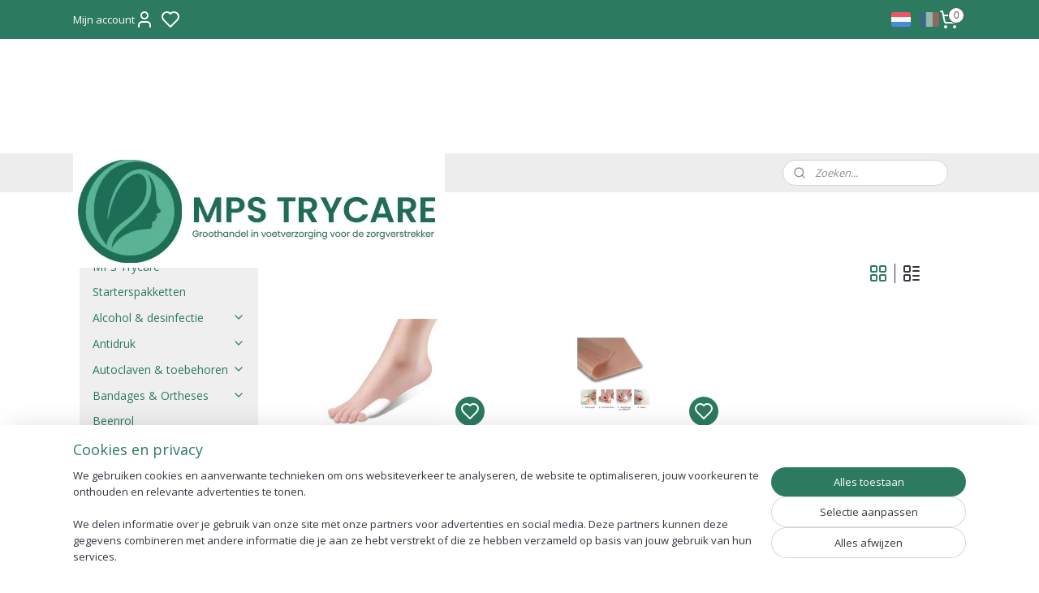

--- FILE ---
content_type: text/html; charset=UTF-8
request_url: https://www.trycare-shop.be/c-4870645/kleine-teen-bescherming/
body_size: 37818
content:
<!DOCTYPE html>
<!--[if lt IE 7]>
<html lang="nl"
      class="no-js lt-ie9 lt-ie8 lt-ie7 secure"> <![endif]-->
<!--[if IE 7]>
<html lang="nl"
      class="no-js lt-ie9 lt-ie8 is-ie7 secure"> <![endif]-->
<!--[if IE 8]>
<html lang="nl"
      class="no-js lt-ie9 is-ie8 secure"> <![endif]-->
<!--[if gt IE 8]><!-->
<html lang="nl" class="no-js secure">
<!--<![endif]-->
<head prefix="og: http://ogp.me/ns#">
    <meta http-equiv="Content-Type" content="text/html; charset=UTF-8"/>

    <title>Kleine teen bescherming | trycare.be</title>
    <meta name="robots" content="noarchive"/>
    <meta name="robots" content="index,follow,noodp,noydir"/>
    
    <meta name="verify-v1" content="JB_krED2wXrvZ43JwkdVTwaEIJkFycj6FvAs3_7T6Ts"/>
        <meta name="google-site-verification" content="JB_krED2wXrvZ43JwkdVTwaEIJkFycj6FvAs3_7T6Ts"/>
    <meta name="viewport" content="width=device-width, initial-scale=1.0"/>
    <meta name="revisit-after" content="1 days"/>
    <meta name="generator" content="Mijnwebwinkel"/>
    <meta name="web_author" content="https://www.mijnwebwinkel.be/"/>

    

    <meta property="og:site_name" content="trycare.be"/>

    <meta property="og:title" content="Kleine teen bescherming"/>
    <meta property="og:description" content=""/>
    <meta property="og:type" content="website"/>
    <meta property="og:image" content="https://cdn.myonlinestore.eu/94876769-6be1-11e9-a722-44a8421b9960/image/cache/full/61d44e13612ce788c23478f39961a518cf6383d2.jpg"/>
        <meta property="og:image" content="https://cdn.myonlinestore.eu/94876769-6be1-11e9-a722-44a8421b9960/image/cache/full/6e3b80fad0f29ba7698c9b7539950b6aa89f65a6.jpg"/>
        <meta property="og:image" content="https://cdn.myonlinestore.eu/94876769-6be1-11e9-a722-44a8421b9960/image/cache/full/29be492add64d8d469fb002c7a6c24562dbcf39c.jpg"/>
        <meta property="og:image" content="https://cdn.myonlinestore.eu/94876769-6be1-11e9-a722-44a8421b9960/image/cache/full/b6e8fb77f746491ff466db1bb22231f07d385a2c.jpg"/>
        <meta property="og:image" content="https://cdn.myonlinestore.eu/94876769-6be1-11e9-a722-44a8421b9960/image/cache/full/9e1cb3154a6bda9d9cae9cb3119623d08b350c19.jpg"/>
        <meta property="og:url" content="https://www.trycare-shop.be/c-4870645/kleine-teen-bescherming/"/>

    <link rel="preload" as="style" href="https://static.myonlinestore.eu/assets/../js/fancybox/jquery.fancybox.css?20260114074236"
          onload="this.onload=null;this.rel='stylesheet'">
    <noscript>
        <link rel="stylesheet" href="https://static.myonlinestore.eu/assets/../js/fancybox/jquery.fancybox.css?20260114074236">
    </noscript>

    <link rel="stylesheet" type="text/css" href="https://asset.myonlinestore.eu/8SJS5aG5SB79o7jFysmmIugWWknYH85.css"/>

    <link rel="preload" as="style" href="https://static.myonlinestore.eu/assets/../fonts/fontawesome-6.4.2/css/fontawesome.min.css?20260114074236"
          onload="this.onload=null;this.rel='stylesheet'">
    <link rel="preload" as="style" href="https://static.myonlinestore.eu/assets/../fonts/fontawesome-6.4.2/css/solid.min.css?20260114074236"
          onload="this.onload=null;this.rel='stylesheet'">
    <link rel="preload" as="style" href="https://static.myonlinestore.eu/assets/../fonts/fontawesome-6.4.2/css/brands.min.css?20260114074236"
          onload="this.onload=null;this.rel='stylesheet'">
    <link rel="preload" as="style" href="https://static.myonlinestore.eu/assets/../fonts/fontawesome-6.4.2/css/v4-shims.min.css?20260114074236"
          onload="this.onload=null;this.rel='stylesheet'">
    <noscript>
        <link rel="stylesheet" href="https://static.myonlinestore.eu/assets/../fonts/font-awesome-4.1.0/css/font-awesome.4.1.0.min.css?20260114074236">
    </noscript>

    <link rel="preconnect" href="https://static.myonlinestore.eu/" crossorigin />
    <link rel="dns-prefetch" href="https://static.myonlinestore.eu/" />
    <link rel="preconnect" href="https://cdn.myonlinestore.eu" crossorigin />
    <link rel="dns-prefetch" href="https://cdn.myonlinestore.eu" />

    <script type="text/javascript" src="https://static.myonlinestore.eu/assets/../js/modernizr.js?20260114074236"></script>
        
    <link rel="canonical" href="https://www.trycare-shop.be/c-4870645/kleine-teen-bescherming/"/>
                    <link rel="shortcut icon" type="image/x-icon" href="data:image/x-icon;base64,">
        <link rel="icon" type="image/png" href="[data-uri]" />
    <script>
        var _rollbarConfig = {
        accessToken: 'd57a2075769e4401ab611d78421f1c89',
        captureUncaught: false,
        captureUnhandledRejections: false,
        verbose: false,
        payload: {
            environment: 'prod',
            person: {
                id: 437808,
            },
            ignoredMessages: [
                'request aborted',
                'network error',
                'timeout'
            ]
        },
        reportLevel: 'error'
    };
    // Rollbar Snippet
    !function(r){var e={};function o(n){if(e[n])return e[n].exports;var t=e[n]={i:n,l:!1,exports:{}};return r[n].call(t.exports,t,t.exports,o),t.l=!0,t.exports}o.m=r,o.c=e,o.d=function(r,e,n){o.o(r,e)||Object.defineProperty(r,e,{enumerable:!0,get:n})},o.r=function(r){"undefined"!=typeof Symbol&&Symbol.toStringTag&&Object.defineProperty(r,Symbol.toStringTag,{value:"Module"}),Object.defineProperty(r,"__esModule",{value:!0})},o.t=function(r,e){if(1&e&&(r=o(r)),8&e)return r;if(4&e&&"object"==typeof r&&r&&r.__esModule)return r;var n=Object.create(null);if(o.r(n),Object.defineProperty(n,"default",{enumerable:!0,value:r}),2&e&&"string"!=typeof r)for(var t in r)o.d(n,t,function(e){return r[e]}.bind(null,t));return n},o.n=function(r){var e=r&&r.__esModule?function(){return r.default}:function(){return r};return o.d(e,"a",e),e},o.o=function(r,e){return Object.prototype.hasOwnProperty.call(r,e)},o.p="",o(o.s=0)}([function(r,e,o){var n=o(1),t=o(4);_rollbarConfig=_rollbarConfig||{},_rollbarConfig.rollbarJsUrl=_rollbarConfig.rollbarJsUrl||"https://cdnjs.cloudflare.com/ajax/libs/rollbar.js/2.14.4/rollbar.min.js",_rollbarConfig.async=void 0===_rollbarConfig.async||_rollbarConfig.async;var a=n.setupShim(window,_rollbarConfig),l=t(_rollbarConfig);window.rollbar=n.Rollbar,a.loadFull(window,document,!_rollbarConfig.async,_rollbarConfig,l)},function(r,e,o){var n=o(2);function t(r){return function(){try{return r.apply(this,arguments)}catch(r){try{console.error("[Rollbar]: Internal error",r)}catch(r){}}}}var a=0;function l(r,e){this.options=r,this._rollbarOldOnError=null;var o=a++;this.shimId=function(){return o},"undefined"!=typeof window&&window._rollbarShims&&(window._rollbarShims[o]={handler:e,messages:[]})}var i=o(3),s=function(r,e){return new l(r,e)},d=function(r){return new i(s,r)};function c(r){return t(function(){var e=Array.prototype.slice.call(arguments,0),o={shim:this,method:r,args:e,ts:new Date};window._rollbarShims[this.shimId()].messages.push(o)})}l.prototype.loadFull=function(r,e,o,n,a){var l=!1,i=e.createElement("script"),s=e.getElementsByTagName("script")[0],d=s.parentNode;i.crossOrigin="",i.src=n.rollbarJsUrl,o||(i.async=!0),i.onload=i.onreadystatechange=t(function(){if(!(l||this.readyState&&"loaded"!==this.readyState&&"complete"!==this.readyState)){i.onload=i.onreadystatechange=null;try{d.removeChild(i)}catch(r){}l=!0,function(){var e;if(void 0===r._rollbarDidLoad){e=new Error("rollbar.js did not load");for(var o,n,t,l,i=0;o=r._rollbarShims[i++];)for(o=o.messages||[];n=o.shift();)for(t=n.args||[],i=0;i<t.length;++i)if("function"==typeof(l=t[i])){l(e);break}}"function"==typeof a&&a(e)}()}}),d.insertBefore(i,s)},l.prototype.wrap=function(r,e,o){try{var n;if(n="function"==typeof e?e:function(){return e||{}},"function"!=typeof r)return r;if(r._isWrap)return r;if(!r._rollbar_wrapped&&(r._rollbar_wrapped=function(){o&&"function"==typeof o&&o.apply(this,arguments);try{return r.apply(this,arguments)}catch(o){var e=o;throw e&&("string"==typeof e&&(e=new String(e)),e._rollbarContext=n()||{},e._rollbarContext._wrappedSource=r.toString(),window._rollbarWrappedError=e),e}},r._rollbar_wrapped._isWrap=!0,r.hasOwnProperty))for(var t in r)r.hasOwnProperty(t)&&(r._rollbar_wrapped[t]=r[t]);return r._rollbar_wrapped}catch(e){return r}};for(var p="log,debug,info,warn,warning,error,critical,global,configure,handleUncaughtException,handleAnonymousErrors,handleUnhandledRejection,captureEvent,captureDomContentLoaded,captureLoad".split(","),u=0;u<p.length;++u)l.prototype[p[u]]=c(p[u]);r.exports={setupShim:function(r,e){if(r){var o=e.globalAlias||"Rollbar";if("object"==typeof r[o])return r[o];r._rollbarShims={},r._rollbarWrappedError=null;var a=new d(e);return t(function(){e.captureUncaught&&(a._rollbarOldOnError=r.onerror,n.captureUncaughtExceptions(r,a,!0),e.wrapGlobalEventHandlers&&n.wrapGlobals(r,a,!0)),e.captureUnhandledRejections&&n.captureUnhandledRejections(r,a,!0);var t=e.autoInstrument;return!1!==e.enabled&&(void 0===t||!0===t||"object"==typeof t&&t.network)&&r.addEventListener&&(r.addEventListener("load",a.captureLoad.bind(a)),r.addEventListener("DOMContentLoaded",a.captureDomContentLoaded.bind(a))),r[o]=a,a})()}},Rollbar:d}},function(r,e){function o(r,e,o){if(e.hasOwnProperty&&e.hasOwnProperty("addEventListener")){for(var n=e.addEventListener;n._rollbarOldAdd&&n.belongsToShim;)n=n._rollbarOldAdd;var t=function(e,o,t){n.call(this,e,r.wrap(o),t)};t._rollbarOldAdd=n,t.belongsToShim=o,e.addEventListener=t;for(var a=e.removeEventListener;a._rollbarOldRemove&&a.belongsToShim;)a=a._rollbarOldRemove;var l=function(r,e,o){a.call(this,r,e&&e._rollbar_wrapped||e,o)};l._rollbarOldRemove=a,l.belongsToShim=o,e.removeEventListener=l}}r.exports={captureUncaughtExceptions:function(r,e,o){if(r){var n;if("function"==typeof e._rollbarOldOnError)n=e._rollbarOldOnError;else if(r.onerror){for(n=r.onerror;n._rollbarOldOnError;)n=n._rollbarOldOnError;e._rollbarOldOnError=n}e.handleAnonymousErrors();var t=function(){var o=Array.prototype.slice.call(arguments,0);!function(r,e,o,n){r._rollbarWrappedError&&(n[4]||(n[4]=r._rollbarWrappedError),n[5]||(n[5]=r._rollbarWrappedError._rollbarContext),r._rollbarWrappedError=null);var t=e.handleUncaughtException.apply(e,n);o&&o.apply(r,n),"anonymous"===t&&(e.anonymousErrorsPending+=1)}(r,e,n,o)};o&&(t._rollbarOldOnError=n),r.onerror=t}},captureUnhandledRejections:function(r,e,o){if(r){"function"==typeof r._rollbarURH&&r._rollbarURH.belongsToShim&&r.removeEventListener("unhandledrejection",r._rollbarURH);var n=function(r){var o,n,t;try{o=r.reason}catch(r){o=void 0}try{n=r.promise}catch(r){n="[unhandledrejection] error getting `promise` from event"}try{t=r.detail,!o&&t&&(o=t.reason,n=t.promise)}catch(r){}o||(o="[unhandledrejection] error getting `reason` from event"),e&&e.handleUnhandledRejection&&e.handleUnhandledRejection(o,n)};n.belongsToShim=o,r._rollbarURH=n,r.addEventListener("unhandledrejection",n)}},wrapGlobals:function(r,e,n){if(r){var t,a,l="EventTarget,Window,Node,ApplicationCache,AudioTrackList,ChannelMergerNode,CryptoOperation,EventSource,FileReader,HTMLUnknownElement,IDBDatabase,IDBRequest,IDBTransaction,KeyOperation,MediaController,MessagePort,ModalWindow,Notification,SVGElementInstance,Screen,TextTrack,TextTrackCue,TextTrackList,WebSocket,WebSocketWorker,Worker,XMLHttpRequest,XMLHttpRequestEventTarget,XMLHttpRequestUpload".split(",");for(t=0;t<l.length;++t)r[a=l[t]]&&r[a].prototype&&o(e,r[a].prototype,n)}}}},function(r,e){function o(r,e){this.impl=r(e,this),this.options=e,function(r){for(var e=function(r){return function(){var e=Array.prototype.slice.call(arguments,0);if(this.impl[r])return this.impl[r].apply(this.impl,e)}},o="log,debug,info,warn,warning,error,critical,global,configure,handleUncaughtException,handleAnonymousErrors,handleUnhandledRejection,_createItem,wrap,loadFull,shimId,captureEvent,captureDomContentLoaded,captureLoad".split(","),n=0;n<o.length;n++)r[o[n]]=e(o[n])}(o.prototype)}o.prototype._swapAndProcessMessages=function(r,e){var o,n,t;for(this.impl=r(this.options);o=e.shift();)n=o.method,t=o.args,this[n]&&"function"==typeof this[n]&&("captureDomContentLoaded"===n||"captureLoad"===n?this[n].apply(this,[t[0],o.ts]):this[n].apply(this,t));return this},r.exports=o},function(r,e){r.exports=function(r){return function(e){if(!e&&!window._rollbarInitialized){for(var o,n,t=(r=r||{}).globalAlias||"Rollbar",a=window.rollbar,l=function(r){return new a(r)},i=0;o=window._rollbarShims[i++];)n||(n=o.handler),o.handler._swapAndProcessMessages(l,o.messages);window[t]=n,window._rollbarInitialized=!0}}}}]);
    // End Rollbar Snippet
    </script>
    <script defer type="text/javascript" src="https://static.myonlinestore.eu/assets/../js/jquery.min.js?20260114074236"></script><script defer type="text/javascript" src="https://static.myonlinestore.eu/assets/../js/mww/shop.js?20260114074236"></script><script defer type="text/javascript" src="https://static.myonlinestore.eu/assets/../js/mww/shop/category.js?20260114074236"></script><script defer type="text/javascript" src="https://static.myonlinestore.eu/assets/../js/fancybox/jquery.fancybox.pack.js?20260114074236"></script><script defer type="text/javascript" src="https://static.myonlinestore.eu/assets/../js/fancybox/jquery.fancybox-thumbs.js?20260114074236"></script><script defer type="text/javascript" src="https://static.myonlinestore.eu/assets/../js/mww/image.js?20260114074236"></script><script defer type="text/javascript" src="https://static.myonlinestore.eu/assets/../js/mww/navigation.js?20260114074236"></script><script defer type="text/javascript" src="https://static.myonlinestore.eu/assets/../js/delay.js?20260114074236"></script><script defer type="text/javascript" src="https://static.myonlinestore.eu/assets/../js/mww/ajax.js?20260114074236"></script><script defer type="text/javascript" src="https://static.myonlinestore.eu/assets/../js/foundation/foundation.min.js?20260114074236"></script><script defer type="text/javascript" src="https://static.myonlinestore.eu/assets/../js/foundation/foundation/foundation.topbar.js?20260114074236"></script><script defer type="text/javascript" src="https://static.myonlinestore.eu/assets/../js/foundation/foundation/foundation.tooltip.js?20260114074236"></script><script defer type="text/javascript" src="https://static.myonlinestore.eu/assets/../js/mww/deferred.js?20260114074236"></script>
        <script src="https://static.myonlinestore.eu/assets/webpack/bootstrapper.ce10832e.js"></script>
    
    <script src="https://static.myonlinestore.eu/assets/webpack/vendor.85ea91e8.js" defer></script><script src="https://static.myonlinestore.eu/assets/webpack/main.c5872b2c.js" defer></script>
    
    <script src="https://static.myonlinestore.eu/assets/webpack/webcomponents.377dc92a.js" defer></script>
    
    <script src="https://static.myonlinestore.eu/assets/webpack/render.8395a26c.js" defer></script>

    <script>
        window.bootstrapper.add(new Strap('marketingScripts', []));
    </script>
        <script>
  window.dataLayer = window.dataLayer || [];

  function gtag() {
    dataLayer.push(arguments);
  }

    gtag(
    "consent",
    "default",
    {
      "ad_storage": "denied",
      "ad_user_data": "denied",
      "ad_personalization": "denied",
      "analytics_storage": "denied",
      "security_storage": "granted",
      "personalization_storage": "denied",
      "functionality_storage": "denied",
    }
  );

  gtag("js", new Date());
  gtag("config", 'G-HSRC51ENF9', { "groups": "myonlinestore" });gtag("config", 'G-YE6PD37PSR');</script>
<script async src="https://www.googletagmanager.com/gtag/js?id=G-HSRC51ENF9"></script>
        <script>
        
    </script>
        
<script>
    var marketingStrapId = 'marketingScripts'
    var marketingScripts = window.bootstrapper.use(marketingStrapId);

    if (marketingScripts === null) {
        marketingScripts = [];
    }

        marketingScripts.push({
        inline: `!function (f, b, e, v, n, t, s) {
        if (f.fbq) return;
        n = f.fbq = function () {
            n.callMethod ?
                n.callMethod.apply(n, arguments) : n.queue.push(arguments)
        };
        if (!f._fbq) f._fbq = n;
        n.push = n;
        n.loaded = !0;
        n.version = '2.0';
        n.agent = 'plmyonlinestore';
        n.queue = [];
        t = b.createElement(e);
        t.async = !0;
    t.src = v;
    s = b.getElementsByTagName(e)[0];
    s.parentNode.insertBefore(t, s)
    }(window, document, 'script', 'https://connect.facebook.net/en_US/fbevents.js');

    fbq('init', 'https://www.trycare.');
    fbq('track', 'PageView');
    `,
    });
    
    window.bootstrapper.update(new Strap(marketingStrapId, marketingScripts));
</script>
    <noscript>
        <style>ul.products li {
                opacity: 1 !important;
            }</style>
    </noscript>

            <script>
                (function (w, d, s, l, i) {
            w[l] = w[l] || [];
            w[l].push({
                'gtm.start':
                    new Date().getTime(), event: 'gtm.js'
            });
            var f = d.getElementsByTagName(s)[0],
                j = d.createElement(s), dl = l != 'dataLayer' ? '&l=' + l : '';
            j.async = true;
            j.src =
                'https://www.googletagmanager.com/gtm.js?id=' + i + dl;
            f.parentNode.insertBefore(j, f);
        })(window, document, 'script', 'dataLayer', 'GTM-MSQ3L6L');
                (function (w, d, s, l, i) {
            w[l] = w[l] || [];
            w[l].push({
                'gtm.start':
                    new Date().getTime(), event: 'gtm.js'
            });
            var f = d.getElementsByTagName(s)[0],
                j = d.createElement(s), dl = l != 'dataLayer' ? '&l=' + l : '';
            j.async = true;
            j.src =
                'https://www.googletagmanager.com/gtm.js?id=' + i + dl;
            f.parentNode.insertBefore(j, f);
        })(window, document, 'script', 'dataLayer', 'GTM-THNB533');
            </script>

</head>
<body    class="lang-nl_NL layout-width-1100 twoColumn">

    <noscript>
                    <iframe src="https://www.googletagmanager.com/ns.html?id=GTM-MSQ3L6L" height="0" width="0"
                    style="display:none;visibility:hidden"></iframe>
                    <iframe src="https://www.googletagmanager.com/ns.html?id=GTM-THNB533" height="0" width="0"
                    style="display:none;visibility:hidden"></iframe>
            </noscript>


<header>
    <a tabindex="0" id="skip-link" class="button screen-reader-text" href="#content">Spring naar de hoofdtekst</a>
</header>

    <div id="react_element__saveforlater"></div>

<div id="react_element__filter"></div>

<div class="site-container">
    <div class="inner-wrap">
        
        
        <div class="bg-container custom-css-container"             data-active-language="nl"
            data-current-date="18-01-2026"
            data-category-id="4870645"
            data-article-id="unknown"
            data-article-category-id="unknown"
            data-article-name="unknown"
        >
            <noscript class="no-js-message">
                <div class="inner">
                    Javascript is uitgeschakeld.


Zonder Javascript is het niet mogelijk bestellingen te plaatsen in deze webwinkel en zijn een aantal functionaliteiten niet beschikbaar.
                </div>
            </noscript>

            <div id="header">
                <div id="react_root"><!-- --></div>
                <div
                    class="header-bar-top">
                                                
<div class="row header-bar-inner" data-bar-position="top" data-options="sticky_on: [medium, large]; is_hover: true; scrolltop: true;" data-topbar>
    <section class="top-bar-section">
                                    <div class="module-container myaccount align-left">
                    
<div class="module my-account-bar has-saveforlater">
            <a href="javascript:void(0)" class="foldout-account">
            Mijn account     <div   
    aria-hidden role="img"
    class="icon icon--sf-user
        "
    >
    <svg><use xlink:href="#sf-user"></use></svg>
    </div>
        </a>
        <div class="saveforlater-counter-topbar" id="react_element__saveforlater-topbar-counter"
             data-show-counter=""></div>
        <div class="my-account-overlay"></div>
        <div class="hidden-account-details">
            <div class="invisible-hover-area">
                <div class="header">
                    <div class="header-text">Mijn account</div>
                    <div class="close-button">
                            <div   
    aria-hidden role="img"
    class="icon icon--close-button icon--sf-x
        "
            title="close-button"
    >
    <svg><use xlink:href="#sf-x"></use></svg>
    </div>
                    </div>
                </div>
                <div class="scrollable">
                    <h3 class="existing-customer">Inloggen</h3>
                    <div class="form-group">
                        <form accept-charset="UTF-8" name=""
          method="post" action="/customer/login/?referer=/c-4870645/kleine-teen-bescherming/" class="legacy" id="login_form">
                        <script>
    document.addEventListener("DOMContentLoaded", function () {
        Array.from(document.querySelectorAll("#login_form")).map(
            form => form.addEventListener("submit", function () {
                Array.from(document.querySelectorAll("#login")).map(button => button.disabled = true);
            })
        );
    });
</script>
                        
                        <div class="form-group        ">
    <label class="control-label required" for="customer_account_username">E-mailadres</label><div class="control-group">
            <div class="control-container   no-errors    ">
                                <input type="email"
            id="customer_account_username" name="_username" required="required" class="default form-control" maxlength="100"
                                                    data-validator-range="0-0"
                />
                    </div>
                                </div>
</div>
    
                        <div class="form-group        ">
    <label class="control-label required" for="customer_account_password">Wachtwoord</label><div class="control-group">
            <div class="control-container   no-errors    ">
                                <input type="password"
            id="customer_account_password" name="_password" required="required" class="default form-control" maxlength="64"
                                                    data-validator-range="0-0"
                />
                    </div>
                                </div>
</div>
    
                        <div class="form-row buttons">
                            <button type="submit" id="login" name="login" class="btn">
                                Inloggen
                            </button>
                        </div>
                        <input type="hidden"
            id="_csrf_token" name="_csrf_token" class="form-control"
            value="f13451febe0.SserYzXj-453fxzRIRB-AJgiRYIUAX-L_Gl7czqxOZE.epf6MnPQ1tohRm2HUGgbTMkRHOhnTSvRrhgyLEnQYNYrlOYhQtGhzC4qTQ"                                         data-validator-range="0-0"
                />
        </form>
                    </div>
                    <a class="forgot-password-link" href="/customer/forgot-password/">Wachtwoord vergeten?</a>
                                            <hr/>
                        <h3 class="without-account">Geen account?</h3>
                        <p>
                            Met een account kun je sneller bestellen en heb je een overzicht van je eerdere bestellingen.
                        </p>
                        <a href="https://www.trycare-shop.be/customer/register/?referer=/c-4870645/kleine-teen-bescherming/"
                           class="btn">Account aanmaken</a>
                                    </div>
            </div>
        </div>
    </div>

                </div>
                                                <div class="module-container languageswitch align-right2">
                        <script type="text/javascript">
      window.bootstrapper.add(new Strap('mobileNavigationLanguageSelection', {
          title: "Taalkeuze",
          items: [
                                                                      {
                  url: "https:\/\/www.trycare-shop.be\/c-4870645\/kleine-teen-bescherming\/",
                  flag: "https:\/\/static.myonlinestore.eu\/assets\/bundles\/app\/images\/flags\/flag-nl.png?20260114074236",
                  label: "Nederlands",
                  current: true
              },                                                                                  {
                  url: "https:\/\/www.trycare-shop.be\/fr_FR\/c-4870645\/petit-orteil-protection\/",
                  flag: "https:\/\/static.myonlinestore.eu\/assets\/bundles\/app\/images\/flags\/flag-fr.png?20260114074236",
                  label: "Fran\u00e7ais",
                  current: false
              }                                    ]
      }));
    </script>
    <div class="language-selector">
                                    <div class="flags">
                                    
                                            <strong class="active">
                            <img class="flag" src="https://static.myonlinestore.eu/assets/bundles/app/images/flags/flag-nl.png?20260114074236" alt="Nederlands"/>
                            <span>Nederlands</span>
                        </strong>
                                                        
                                            <a href="https://www.trycare-shop.be/fr_FR/c-4870645/petit-orteil-protection/">
                            <img class="flag" src="https://static.myonlinestore.eu/assets/bundles/app/images/flags/flag-fr.png?20260114074236" alt="Français"/>
                            <span>Français</span>
                        </a>
                                                </div>
            </div>

                </div>
                                                <div class="module-container cart align-right">
                    
<div class="header-cart module moduleCartCompact" data-ajax-cart-replace="true" data-productcount="0">
            <a href="/cart/?category_id=4870645" class="foldout-cart">
                <div   
    aria-hidden role="img"
    class="icon icon--sf-shopping-cart
        "
            title="Winkelwagen"
    >
    <svg><use xlink:href="#sf-shopping-cart"></use></svg>
    </div>
            <span class="count">0</span>
        </a>
        <div class="hidden-cart-details">
            <div class="invisible-hover-area">
                <div data-mobile-cart-replace="true" class="cart-details">
                                            <div class="cart-summary">
                            Geen artikelen in winkelwagen.
                        </div>
                                    </div>

                            </div>
        </div>
    </div>

                </div>
                        </section>
</div>

                                    </div>

                

        
                
            

<sf-header-image
    class="web-component"
    header-element-height="141px"
    align="left"
    store-name="trycare.be"
    store-url="https://www.trycare-shop.be/"
    background-image-url=""
    mobile-background-image-url=""
    logo-custom-width=""
    logo-custom-height=""
    page-column-width="1100"
    style="
        height: 141px;

        --background-color: #FFFFFF;
        --background-height: 141px;
        --background-aspect-ratio: 1;
        --scaling-background-aspect-ratio: 2.75;
        --mobile-background-height: 0px;
        --mobile-background-aspect-ratio: 1;
        --color: #333740;
        --logo-custom-width: auto;
        --logo-custom-height: auto;
        --logo-aspect-ratio: 3.2482269503546
        ">
            <a href="https://www.trycare-shop.be/" slot="logo" style="max-height: 100%;">
            <img
                src="https://cdn.myonlinestore.eu/94876769-6be1-11e9-a722-44a8421b9960/logo_large.png?t=1768733368"
                alt="trycare.be"
                style="
                    width: 458px;
                    height: 100%;
                    display: block;
                    max-height: 400px;
                    "
            />
        </a>
    </sf-header-image>
                <div class="header-bar-bottom">
                                                
<div class="row header-bar-inner" data-bar-position="header" data-options="sticky_on: [medium, large]; is_hover: true; scrolltop: true;" data-topbar>
    <section class="top-bar-section">
                                    <div class="module-container shortcuts align-left">
                    <div class="module moduleShortcuts">
                    <a href="/c-4088000/verzendkosten/" class="header_link"
                                        style="text-decoration: none;"
                    >Gratis verzending boven €100,- excl. BTW binnen de Benelux </a>
            </div>

                </div>
                                                <div class="module-container search align-right">
                    <div class="react_element__searchbox" 
    data-post-url="/search/" 
    data-search-phrase=""></div>

                </div>
                        </section>
</div>

                                    </div>
            </div>

                            <div class="mega-menu-overlay"></div>
            
            
            <div id="content" class="columncount-2">
                <div class="row">
                                            <div class="columns columns-14 foldout-nav">
                            <a class="mobile-nav-toggle" href="#" data-react-trigger="mobile-navigation-toggle">
    <i></i> Menu</a>   
                        </div>
                                                                                                                            <div class="columns large-11 medium-10 medium-push-4 large-push-3" id="centercolumn">
    
    
                                <script>
        window.bootstrapper.add(new Strap('filters', ));
        window.bootstrapper.add(new Strap('criteria', ));
    </script>
    
                        
                        <div class="intro rte_content">
                            
            </div>



    
    
        <div id="react_element__category-events"><!-- --></div>
        
        <div class="prev_next top display_mode_5">
    <div class="row collapse overviewOptions">
        <div class="overviewOptions-item filter-toggle">
                        
                                </div>
        <div class="overviewOptions-item">
                                        <div class="page-list-style">
                    <a class="gridButton active" data-type="flexbox" href="#">
                            <div   
    aria-hidden role="img"
    class="icon icon--sf-layout-grid
        "
            title="grid"
    >
    <svg><use xlink:href="#sf-layout-grid"></use></svg>
    </div>
                    </a>
                    <div class="page-list-style-divider"></div>
                    <a class="listButton " data-type="list" href="#">
                            <div   
    aria-hidden role="img"
    class="icon icon--sf-layout-list
        "
            title="list"
    >
    <svg><use xlink:href="#sf-layout-list"></use></svg>
    </div>
                    </a>
                </div>
                                                        </div>
    </div>
</div>

                

<ul class="products flexbox">
                        <li id="article_56330517"><span class="row-top"><a href="https://cdn.myonlinestore.eu/94876769-6be1-11e9-a722-44a8421b9960/image/cache/full/61d44e13612ce788c23478f39961a518cf6383d2.jpg?20260114074236" class="fancybox zoom" rel="overview"
           title="Fresco 5de Teenbeschermer in Zachte Gel – Comfort"
           data-product-url="https://www.trycare-shop.be/a-56330517/kleine-teen-bescherming/fresco-5de-teenbeschermer-in-zachte-gel-comfort/"><div   
    aria-hidden role="img"
    class="icon icon--sf-zoom-in
        "
            title="zoom-in"
    ><svg><use xlink:href="#sf-zoom-in"></use></svg></div></a><a href="https://www.trycare-shop.be/a-56330517/kleine-teen-bescherming/fresco-5de-teenbeschermer-in-zachte-gel-comfort/" class="image" title="Fresco 5de Teenbeschermer in Zachte Gel – Comfort"
           style="background-image: url(https://cdn.myonlinestore.eu/94876769-6be1-11e9-a722-44a8421b9960/image/cache/article/61d44e13612ce788c23478f39961a518cf6383d2.jpg?20260114074236);"><img src="https://cdn.myonlinestore.eu/94876769-6be1-11e9-a722-44a8421b9960/image/cache/article/61d44e13612ce788c23478f39961a518cf6383d2.jpg?20260114074236" alt="Fresco 5de Teenbeschermer in Zachte Gel – Comfort" /></a><div class="save-button-overview" id="react_element__saveforlater-overview-button" data-product-id="a9deadc1-bd58-11eb-a98b-0a6e45a98899" data-analytics-id="39574198" data-product-name="Fresco 5de Teenbeschermer in Zachte Gel – Comfort" data-value="6.500000" data-currency="EUR"></div></span><span class="row-bottom"><div class="info"><a href="https://www.trycare-shop.be/a-56330517/kleine-teen-bescherming/fresco-5de-teenbeschermer-in-zachte-gel-comfort/" class="title">Fresco 5de Teenbeschermer in Zachte Gel – Comfort</a><p class="desc hidden">
                        De Fresco 5de Teenbeschermer verlicht druk en wrijving aan de kleine teen – ideaal bij pijnlijke schoenen, eelt of irritatie. Gemaakt uit 100% zachte, elastische gel met geïntegreerde minerale olie die de huid hydrateert en…
        </p><div class="right"><span class="pricetag"><span class="regular">
                    € 6,<sup>50</sup></span></span><div class="product-overview-buttons "><div class="save-button-overview" id="react_element__saveforlater-overview-button" data-product-id="a9deadc1-bd58-11eb-a98b-0a6e45a98899" data-analytics-id="39574198" data-product-name="Fresco 5de Teenbeschermer in Zachte Gel – Comfort"  data-value="6.500000" data-currency="EUR"></div><form method="post" action="/order/cart/article-add/" class="order-button addToCartForm"><input type="hidden" name="category_article_id" value="56330517"/><input type="hidden" name="ajax_cart" value="true" class="has_ajax_cart"/><button onclick="if (window.overviewAddToCart) window.overviewAddToCart({ id: '39574198', name: 'Fresco 5de Teenbeschermer in Zachte Gel – Comfort', quantity: 1, value: '6.500000', currency: 'EUR' });" class="btn has_ajax_cart" type="submit"
                                title="Fresco 5de Teenbeschermer in Zachte Gel – Comfort bestellen">Bestellen</button></form></div></div></div></span></li>                                <li id="article_60418868"><span class="row-top"><a href="https://cdn.myonlinestore.eu/94876769-6be1-11e9-a722-44a8421b9960/image/cache/full/6e3b80fad0f29ba7698c9b7539950b6aa89f65a6.jpg?20260114074236" class="fancybox zoom" rel="overview"
           title="Epitact Gelvlak, beide kanten in stof /20x20mm"
           data-product-url="https://www.trycare-shop.be/a-60418868/kleine-teen-bescherming/epitact-gelvlak-beide-kanten-in-stof-20x20mm/"><div   
    aria-hidden role="img"
    class="icon icon--sf-zoom-in
        "
            title="zoom-in"
    ><svg><use xlink:href="#sf-zoom-in"></use></svg></div></a><a href="https://www.trycare-shop.be/a-60418868/kleine-teen-bescherming/epitact-gelvlak-beide-kanten-in-stof-20x20mm/" class="image" title="Epitact Gelvlak, beide kanten in stof /20x20mm"
           style="background-image: url(https://cdn.myonlinestore.eu/94876769-6be1-11e9-a722-44a8421b9960/image/cache/article/6e3b80fad0f29ba7698c9b7539950b6aa89f65a6.jpg?20260114074236);"><img src="https://cdn.myonlinestore.eu/94876769-6be1-11e9-a722-44a8421b9960/image/cache/article/6e3b80fad0f29ba7698c9b7539950b6aa89f65a6.jpg?20260114074236" alt="Epitact Gelvlak, beide kanten in stof /20x20mm" /></a><div class="save-button-overview" id="react_element__saveforlater-overview-button" data-product-id="a9e020f1-bd58-11eb-a98b-0a6e45a98899" data-analytics-id="39575332" data-product-name="Epitact Gelvlak, beide kanten in stof /20x20mm" data-value="36.500000" data-currency="EUR"></div></span><span class="row-bottom"><div class="info"><a href="https://www.trycare-shop.be/a-60418868/kleine-teen-bescherming/epitact-gelvlak-beide-kanten-in-stof-20x20mm/" class="title">Epitact Gelvlak, beide kanten in stof /20x20mm</a><p class="desc hidden">
                        Gelvlak met 2 tissu Epitact 0715∙ Gelvlak van Epitact met textiel langs 2 zijden<br />
∙ Afmetingen : gelvlak 2mm x 20cm x 20cm<br />
∙ Verpakking : per blad in plastiek zak<br />
∙ Interne code 0715<br />
∙ EPT032
        </p><div class="right"><span class="pricetag"><span class="regular">
                    € 36,<sup>50</sup></span></span><div class="product-overview-buttons "><div class="save-button-overview" id="react_element__saveforlater-overview-button" data-product-id="a9e020f1-bd58-11eb-a98b-0a6e45a98899" data-analytics-id="39575332" data-product-name="Epitact Gelvlak, beide kanten in stof /20x20mm"  data-value="36.500000" data-currency="EUR"></div><form method="post" action="/order/cart/article-add/" class="order-button addToCartForm"><input type="hidden" name="category_article_id" value="60418868"/><input type="hidden" name="ajax_cart" value="true" class="has_ajax_cart"/><button onclick="if (window.overviewAddToCart) window.overviewAddToCart({ id: '39575332', name: 'Epitact Gelvlak, beide kanten in stof /20x20mm', quantity: 1, value: '36.500000', currency: 'EUR' });" class="btn has_ajax_cart" type="submit"
                                title="Epitact Gelvlak, beide kanten in stof /20x20mm bestellen">Bestellen</button></form></div></div></div></span></li>            </ul>
    


    
    
            
    </div>
<div class="columns large-3 medium-4 medium-pull-10 large-pull-11" id="leftcolumn">
            <div class="pane paneColumn paneColumnLeft">
            <div class="block navigation side-menu">
    <h3>MPS Trycare</h3>
    <ul>    




<li class="">
            <a href="https://www.trycare-shop.be/" class="no_underline">
            MPS Trycare
                    </a>

                                </li>
    




<li class="">
            <a href="https://www.trycare-shop.be/c-5891698/starterspakketten/" class="no_underline">
            Starterspakketten
                    </a>

                                </li>
    

    


<li class="has-dropdown">
            <a href="https://www.trycare-shop.be/c-7265779/alcohol-desinfectie/" class="no_underline">
            Alcohol &amp; desinfectie
                                                <div aria-hidden role="img" class="icon"><svg><use xlink:href="#sf-chevron-down"></use></svg></div>
                                    </a>

                                    <ul class="dropdown">
                        




<li class="">
            <a href="https://www.trycare-shop.be/c-6415900/alcohol-voor-desinfectie-overzicht/" class="no_underline">
            Alcohol voor desinfectie (overzicht)
                    </a>

                                </li>
    




<li class="">
            <a href="https://www.trycare-shop.be/c-4154789/alcohol-60-chloorhexidine/" class="no_underline">
            Alcohol 60% + Chloorhexidine
                    </a>

                                </li>
    




<li class="">
            <a href="https://www.trycare-shop.be/c-4687345/alcohol-70/" class="no_underline">
            Alcohol 70%
                    </a>

                                </li>
    




<li class="">
            <a href="https://www.trycare-shop.be/c-4087732/alcohol-70-chloorhexidine/" class="no_underline">
            Alcohol 70% + Chloorhexidine
                    </a>

                                </li>
    




<li class="">
            <a href="https://www.trycare-shop.be/c-4259756/alcohol-80/" class="no_underline">
            Alcohol 80%
                    </a>

                                </li>
    




<li class="">
            <a href="https://www.trycare-shop.be/c-5121051/alcoholdoekjes-70-alcohol/" class="no_underline">
            Alcoholdoekjes 70% Alcohol
                    </a>

                                </li>
    




<li class="">
            <a href="https://www.trycare-shop.be/c-4087870/alcohol-handdesinfectie-gel-sanitizers/" class="no_underline">
            Alcohol - handdesinfectie, gel &amp; sanitizers
                    </a>

                                </li>
    




<li class="">
            <a href="https://www.trycare-shop.be/c-4087910/alcoholvrije-desinfectie/" class="no_underline">
            Alcoholvrije desinfectie
                    </a>

                                </li>
    




<li class="">
            <a href="https://www.trycare-shop.be/c-6885494/chloorhexidine/" class="no_underline">
            Chloorhexidine
                    </a>

                                </li>
    




<li class="">
            <a href="https://www.trycare-shop.be/c-4087886/clinell/" class="no_underline">
            Clinell
                    </a>

                                </li>
    




<li class="">
            <a href="https://www.trycare-shop.be/c-4581681/desinfectie-voor-kleine-oppervlakken-tot-0-5-m2-snel-doeltreffend/" class="no_underline">
            Desinfectie voor kleine oppervlakken tot 0,5 m² – Snel &amp; doeltreffend
                    </a>

                                </li>
    




<li class="">
            <a href="https://www.trycare-shop.be/c-4581694/desinfectie-grote-oppervlakken-0-5m2/" class="no_underline">
            Desinfectie, grote oppervlakken &gt;0,5m²
                    </a>

                                </li>
    




<li class="">
            <a href="https://www.trycare-shop.be/c-4581749/desinfectie-lederen-en-gevoelige-oppervlakken/" class="no_underline">
            Desinfectie, lederen en gevoelige oppervlakken
                    </a>

                                </li>
    




<li class="">
            <a href="https://www.trycare-shop.be/c-4581683/desinfectie-ongeschonden-intacte-huid/" class="no_underline">
            Desinfectie, ongeschonden intacte huid
                    </a>

                                </li>
    




<li class="">
            <a href="https://www.trycare-shop.be/c-4090815/fysiologische-zoutoplossing/" class="no_underline">
            Fysiologische zoutoplossing
                    </a>

                                </li>
    




<li class="">
            <a href="https://www.trycare-shop.be/c-4087961/kamferspiritus/" class="no_underline">
            Kamferspiritus
                    </a>

                                </li>
    




<li class="">
            <a href="https://www.trycare-shop.be/c-7038617/podo-nano-sprayapparaat/" class="no_underline">
            Podo Nano sprayapparaat
                    </a>

                                </li>
    




<li class="">
            <a href="https://www.trycare-shop.be/c-5261995/reymerink/" class="no_underline">
            Reymerink
                    </a>

                                </li>
    




<li class="">
            <a href="https://www.trycare-shop.be/c-4094916/waterstofperoxide-3/" class="no_underline">
            Waterstofperoxide 3%
                    </a>

                                </li>
    




<li class="">
            <a href="https://www.trycare-shop.be/c-5339174/wash-clean/" class="no_underline">
            Wash &amp; Clean
                    </a>

                                </li>
                </ul>
                        </li>
    

    


<li class="has-dropdown">
            <a href="https://www.trycare-shop.be/c-7265797/antidruk/" class="no_underline">
            Antidruk
                                                <div aria-hidden role="img" class="icon"><svg><use xlink:href="#sf-chevron-down"></use></svg></div>
                                    </a>

                                    <ul class="dropdown">
                        




<li class="">
            <a href="https://www.trycare-shop.be/c-5778562/antidruk-gelvellen/" class="no_underline">
            Antidruk - Gelvellen
                    </a>

                                </li>
    




<li class="">
            <a href="https://www.trycare-shop.be/c-5777665/antidruk-vilten/" class="no_underline">
            Antidruk - Vilten
                    </a>

                                </li>
    




<li class="">
            <a href="https://www.trycare-shop.be/c-5778561/antidruk-vilten-voorgesneden/" class="no_underline">
            Antidruk - Vilten voorgesneden
                    </a>

                                </li>
                </ul>
                        </li>
    

    


<li class="has-dropdown">
            <a href="https://www.trycare-shop.be/c-7265782/autoclaven-toebehoren/" class="no_underline">
            Autoclaven &amp; toebehoren
                                                <div aria-hidden role="img" class="icon"><svg><use xlink:href="#sf-chevron-down"></use></svg></div>
                                    </a>

                                    <ul class="dropdown">
                        




<li class="">
            <a href="https://www.trycare-shop.be/c-7731517/professionele-autoclaven/" class="no_underline">
            Professionele autoclaven
                    </a>

                                </li>
    




<li class="">
            <a href="https://www.trycare-shop.be/c-5468437/autoclaaf-bakjes/" class="no_underline">
            Autoclaaf - bakjes
                    </a>

                                </li>
    




<li class="">
            <a href="https://www.trycare-shop.be/c-5468436/autoclaaf-papier/" class="no_underline">
            Autoclaaf - papier
                    </a>

                                </li>
    




<li class="">
            <a href="https://www.trycare-shop.be/c-5468439/autoclaaf-toebehoren/" class="no_underline">
            Autoclaaf - toebehoren
                    </a>

                                </li>
    




<li class="">
            <a href="https://www.trycare-shop.be/c-5468435/autoclaaf-self-seal-zakjes/" class="no_underline">
            Autoclaaf - self-seal /zakjes
                    </a>

                                </li>
                </ul>
                        </li>
    

    


<li class="has-dropdown">
            <a href="https://www.trycare-shop.be/c-5765041/bandages-ortheses/" class="no_underline">
            Bandages &amp; Ortheses
                                                <div aria-hidden role="img" class="icon"><svg><use xlink:href="#sf-chevron-down"></use></svg></div>
                                    </a>

                                    <ul class="dropdown">
                        




<li class="">
            <a href="https://www.trycare-shop.be/c-4870648/achillespees-bescherming/" class="no_underline">
            Achillespees bescherming
                    </a>

                                </li>
    




<li class="">
            <a href="https://www.trycare-shop.be/c-6462658/crepewindel-elastisch/" class="no_underline">
            Crepewindel (elastisch)
                    </a>

                                </li>
    




<li class="">
            <a href="https://www.trycare-shop.be/c-4870650/enkelverband-bescherming/" class="no_underline">
            Enkelverband / bescherming 
                    </a>

                                </li>
    




<li class="">
            <a href="https://www.trycare-shop.be/c-6462640/fixatiewindel-drukgevend/" class="no_underline">
            Fixatiewindel (drukgevend)
                    </a>

                                </li>
    




<li class="">
            <a href="https://www.trycare-shop.be/c-6462637/fixatiewindel-elastisch/" class="no_underline">
            Fixatiewindel (elastisch)
                    </a>

                                </li>
    




<li class="">
            <a href="https://www.trycare-shop.be/c-4715496/mepilex-border-lite/" class="no_underline">
            Mepilex Border Lite
                    </a>

                                </li>
    




<li class="">
            <a href="https://www.trycare-shop.be/c-4113483/mesoft/" class="no_underline">
            Mesoft
                    </a>

                                </li>
    




<li class="">
            <a href="https://www.trycare-shop.be/c-4125755/mollelast-haft/" class="no_underline">
            Mollelast Haft
                    </a>

                                </li>
    




<li class="">
            <a href="https://www.trycare-shop.be/c-5254328/moelnlycke/" class="no_underline">
            Mölnlycke
                    </a>

                                </li>
    




<li class="">
            <a href="https://www.trycare-shop.be/c-4870649/scheenbeen-bescherming/" class="no_underline">
            Scheenbeen bescherming
                    </a>

                                </li>
    




<li class="">
            <a href="https://www.trycare-shop.be/c-4828978/vliwasoft/" class="no_underline">
            Vliwasoft
                    </a>

                                </li>
    




<li class="">
            <a href="https://www.trycare-shop.be/c-5246212/zenophar/" class="no_underline">
            ZenoPhar
                    </a>

                                </li>
                </ul>
                        </li>
    




<li class="">
            <a href="https://www.trycare-shop.be/c-5727500/beenrol/" class="no_underline">
            Beenrol
                    </a>

                                </li>
    

    


<li class="has-dropdown">
            <a href="https://www.trycare-shop.be/c-7265800/bistouri-mesjes-scalpel-mesjes/" class="no_underline">
            Bistouri mesjes / Scalpel mesjes 
                                                <div aria-hidden role="img" class="icon"><svg><use xlink:href="#sf-chevron-down"></use></svg></div>
                                    </a>

                                    <ul class="dropdown">
                        




<li class="">
            <a href="https://www.trycare-shop.be/c-6439036/bistourimesjes-het-volledige-aanbod/" class="no_underline">
            Bistourimesjes - het volledige aanbod
                    </a>

                                </li>
    




<li class="">
            <a href="https://www.trycare-shop.be/c-4826000/bistourimesjes-swann-morton-niet-steriel/" class="no_underline">
            Bistourimesjes Swann Morton - Niet Steriel
                    </a>

                                </li>
    




<li class="">
            <a href="https://www.trycare-shop.be/c-4826001/steriele-swann-morton-bistourimesjes/" class="no_underline">
            Steriele Swann-Morton bistourimesjes
                    </a>

                                </li>
    




<li class="">
            <a href="https://www.trycare-shop.be/c-5583568/bistourimesjes-ribbel-steriel/" class="no_underline">
            Bistourimesjes Ribbel – Steriel
                    </a>

                                </li>
    




<li class="">
            <a href="https://www.trycare-shop.be/c-4826007/bistourimesjes-swann-morton-steriel-met-hendel/" class="no_underline">
            Bistourimesjes Swann Morton - Steriel met hendel
                    </a>

                                </li>
    




<li class="">
            <a href="https://www.trycare-shop.be/c-4826012/scalpel-bistourihouder/" class="no_underline">
            Scalpel- / Bistourihouder 
                    </a>

                                </li>
    




<li class="">
            <a href="https://www.trycare-shop.be/c-4826015/bistourimesjes-afvalbox/" class="no_underline">
            Bistourimesjes Afvalbox
                    </a>

                                </li>
                </ul>
                        </li>
    




<li class="">
            <a href="https://www.trycare-shop.be/c-4912284/boorzuurschilfers/" class="no_underline">
            Boorzuurschilfers
                    </a>

                                </li>
    




<li class="">
            <a href="https://www.trycare-shop.be/c-7092107/by-la-nature-natuurlijke-verzorging-wellness/" class="no_underline">
            By La Nature – Natuurlijke Verzorging &amp; Wellness
                    </a>

                                </li>
    




<li class="">
            <a href="https://www.trycare-shop.be/c-5153595/contactgel-voor-echo-ipl-laser/" class="no_underline">
            Contactgel voor echo, IPL &amp; laser
                    </a>

                                </li>
    

    


<li class="has-dropdown">
            <a href="https://www.trycare-shop.be/c-7265947/disposables/" class="no_underline">
            Disposables
                                                <div aria-hidden role="img" class="icon"><svg><use xlink:href="#sf-chevron-down"></use></svg></div>
                                    </a>

                                    <ul class="dropdown">
                        




<li class="">
            <a href="https://www.trycare-shop.be/c-5765787/afdekdoeken-voor-pedicure-en-zorg/" class="no_underline">
            Afdekdoeken  voor pedicure en zorg
                    </a>

                                </li>
    




<li class="">
            <a href="https://www.trycare-shop.be/c-5808973/beschermingshoezen-stoelen/" class="no_underline">
            Beschermingshoezen /Stoelen
                    </a>

                                </li>
    




<li class="">
            <a href="https://www.trycare-shop.be/c-4092758/celstofdeppers/" class="no_underline">
            Celstofdeppers
                    </a>

                                </li>
    




<li class="">
            <a href="https://www.trycare-shop.be/c-4088159/dental-doekjes-patientservetten-hygienische-opdroogdoeken/" class="no_underline">
            Dental doekjes – patiëntservetten &amp; hygiënische opdroogdoeken
                    </a>

                                </li>
    




<li class="">
            <a href="https://www.trycare-shop.be/c-5252137/gezichtsschermen-beschermbrillen/" class="no_underline">
            Gezichtsschermen &amp; Beschermbrillen
                    </a>

                                </li>
    




<li class="">
            <a href="https://www.trycare-shop.be/c-4584913/wegwerp-handdoeken-hygienisch-pluisarm-absorberend/" class="no_underline">
            Wegwerp handdoeken – hygiënisch, pluisarm &amp; absorberend
                    </a>

                                </li>
    




<li class="">
            <a href="https://www.trycare-shop.be/c-4092163/katoenen-bolletjes-rollen/" class="no_underline">
            Katoenen bolletjes &amp; rollen
                    </a>

                                </li>
    




<li class="">
            <a href="https://www.trycare-shop.be/c-4092432/mondmaskers-voor-professionals/" class="no_underline">
            Mondmaskers voor professionals
                    </a>

                                </li>
    




<li class="">
            <a href="https://www.trycare-shop.be/c-6414613/mouwen/" class="no_underline">
            Mouwen
                    </a>

                                </li>
    




<li class="">
            <a href="https://www.trycare-shop.be/c-7242293/nail-foils-100pcs/" class="no_underline">
            nail foils 100pcs
                    </a>

                                </li>
    




<li class="">
            <a href="https://www.trycare-shop.be/c-4088034/onderzoekstafelpapier-behandeltafelrollenr/" class="no_underline">
            Onderzoekstafelpapier &amp; behandeltafelrollenr
                    </a>

                                </li>
    




<li class="">
            <a href="https://www.trycare-shop.be/c-5255516/operatiejassen-steriel-niet-steriel-voor-zorg-en-salon/" class="no_underline">
            Operatiejassen – steriel &amp; niet-steriel voor zorg en salon
                    </a>

                                </li>
    




<li class="">
            <a href="https://www.trycare-shop.be/c-6628518/professionele-wegwerphandschoenen/" class="no_underline">
            Professionele wegwerphandschoenen
                    </a>

                                </li>
    




<li class="">
            <a href="https://www.trycare-shop.be/c-4724906/schorten-wegwerp-wasbaar-voor-pedicure-beauty-zorg/" class="no_underline">
            Schorten – wegwerp &amp; wasbaar voor pedicure, beauty &amp; zorg
                    </a>

                                </li>
                </ul>
                        </li>
    




<li class="">
            <a href="https://www.trycare-shop.be/c-4567985/dr-kim-medische-loupebrillen-voor-precisiewerk/" class="no_underline">
            Dr Kim medische loupebrillen voor precisiewerk
                    </a>

                                </li>
    

    


<li class="has-dropdown">
            <a href="https://www.trycare-shop.be/c-4088732/flesjes-trechters-potjes-en-meer/" class="no_underline">
            Flesjes, trechters, potjes en meer
                                                <div aria-hidden role="img" class="icon"><svg><use xlink:href="#sf-chevron-down"></use></svg></div>
                                    </a>

                                    <ul class="dropdown">
                        




<li class="">
            <a href="https://www.trycare-shop.be/c-5655541/inox-potjes-met-deksel-voor-pedicure-schoonheid-zorg-professioneel/" class="no_underline">
            Inox potjes met deksel voor pedicure, schoonheid &amp; zorg professioneel
                    </a>

                                </li>
    




<li class="">
            <a href="https://www.trycare-shop.be/c-5655539/inox-potjes-zonder-deksel-voor-pedicure-salon-spa/" class="no_underline">
            Inox potjes zonder deksel voor pedicure, salon &amp; spa
                    </a>

                                </li>
    




<li class="">
            <a href="https://www.trycare-shop.be/c-5655542/afvalpotjes-inox-en-plastic/" class="no_underline">
            Afvalpotjes INOX en PLASTIC
                    </a>

                                </li>
                </ul>
                        </li>
    

    


<li class="has-dropdown">
            <a href="https://www.trycare-shop.be/c-7265803/freestoestellen-toebehoren/" class="no_underline">
            Freestoestellen &amp; toebehoren
                                                <div aria-hidden role="img" class="icon"><svg><use xlink:href="#sf-chevron-down"></use></svg></div>
                                    </a>

                                    <ul class="dropdown">
                        




<li class="">
            <a href="https://www.trycare-shop.be/c-6073480/freestoestellen/" class="no_underline">
            Freestoestellen 
                    </a>

                                </li>
    




<li class="">
            <a href="https://www.trycare-shop.be/c-5419834/freestoestellen-toebehoren-voor/" class="no_underline">
            Freestoestellen - Toebehoren voor
                    </a>

                                </li>
    




<li class="">
            <a href="https://www.trycare-shop.be/c-4550571/professionele-freesvloeistof-voor-nattechniek/" class="no_underline">
            Professionele freesvloeistof voor nattechniek
                    </a>

                                </li>
                </ul>
                        </li>
    

    


<li class="has-dropdown">
            <a href="https://www.trycare-shop.be/c-7576827/frezen/" class="no_underline">
            Frezen
                                                <div aria-hidden role="img" class="icon"><svg><use xlink:href="#sf-chevron-down"></use></svg></div>
                                    </a>

                                    <ul class="dropdown">
                        




<li class="">
            <a href="https://www.trycare-shop.be/c-4088843/amaril-en-korund-frezen/" class="no_underline">
            Amaril en Korund frezen
                    </a>

                                </li>
    




<li class="">
            <a href="https://www.trycare-shop.be/c-4735851/snijbolkopfrezen/" class="no_underline">
            Snijbolkopfrezen 
                    </a>

                                </li>
    




<li class="">
            <a href="https://www.trycare-shop.be/c-4088849/frees-diamant-standaard-medium/" class="no_underline">
            Frees Diamant Standaard (Medium)
                    </a>

                                </li>
    




<li class="">
            <a href="https://www.trycare-shop.be/c-5387949/frees-diamant-fijn/" class="no_underline">
            Frees Diamant Fijn
                    </a>

                                </li>
    




<li class="">
            <a href="https://www.trycare-shop.be/c-4088850/frees-diamant-grof/" class="no_underline">
            Frees Diamant Grof
                    </a>

                                </li>
    




<li class="">
            <a href="https://www.trycare-shop.be/c-4899281/frees-diamant-extra-grof/" class="no_underline">
            Frees Diamant Extra Grof
                    </a>

                                </li>
    




<li class="">
            <a href="https://www.trycare-shop.be/c-4735836/frees-diamant-super-grof/" class="no_underline">
            Frees Diamant Super Grof
                    </a>

                                </li>
    




<li class="">
            <a href="https://www.trycare-shop.be/c-5903740/frezen-diamant-hoge-snelheid/" class="no_underline">
            Frezen Diamant Hoge Snelheid
                    </a>

                                </li>
    




<li class="">
            <a href="https://www.trycare-shop.be/c-4570580/frees-hardmetaal-hardmetaal-cross-cut/" class="no_underline">
            Frees Hardmetaal - Hardmetaal Cross Cut 
                    </a>

                                </li>
    




<li class="">
            <a href="https://www.trycare-shop.be/c-4088845/frees-hardmetaal-hardmetaal-x-snit/" class="no_underline">
            Frees Hardmetaal - Hardmetaal X-snit 
                    </a>

                                </li>
    




<li class="">
            <a href="https://www.trycare-shop.be/c-4570596/frees-hardmetaal-snijvlak-voor-linkshandigen/" class="no_underline">
            Frees Hardmetaal - Snijvlak voor linkshandigen
                    </a>

                                </li>
    




<li class="">
            <a href="https://www.trycare-shop.be/c-4112531/keramische-frezen-voor-professionele-pedicure-podologie/" class="no_underline">
            Keramische Frezen voor Professionele Pedicure &amp; Podologie
                    </a>

                                </li>
    




<li class="">
            <a href="https://www.trycare-shop.be/c-4169518/frees-nagelriemen-wallen-verwijderen/" class="no_underline">
            Frees Nagelriemen /-wallen verwijderen
                    </a>

                                </li>
    




<li class="">
            <a href="https://www.trycare-shop.be/c-4088856/frees-opbergdoosjes-houders-veilig-hygienisch-opbergen/" class="no_underline">
            Frees opbergdoosjes &amp; houders │ Veilig &amp; hygiënisch opbergen
                    </a>

                                </li>
    




<li class="">
            <a href="https://www.trycare-shop.be/c-4088859/frees-robijn/" class="no_underline">
            Frees Robijn
                    </a>

                                </li>
    




<li class="">
            <a href="https://www.trycare-shop.be/c-4897720/slijpkappen-kaphouders-voor-pedicure-en-podologie/" class="no_underline">
            Slijpkappen &amp; Kaphouders voor Pedicure en Podologie
                    </a>

                                </li>
    




<li class="">
            <a href="https://www.trycare-shop.be/c-5419832/frezen-slijpsteen/" class="no_underline">
            Frezen - slijpsteen
                    </a>

                                </li>
    




<li class="">
            <a href="https://www.trycare-shop.be/c-4984253/trepaanfrezen-voor-likdoorns-eeltpitten-verharde-huid/" class="no_underline">
            Trepaanfrezen – Voor likdoorns, eeltpitten &amp; verharde huid
                    </a>

                                </li>
                </ul>
                        </li>
    




<li class="">
            <a href="https://www.trycare-shop.be/c-6657686/geschenken-relatiegeschenken/" class="no_underline">
            Geschenken / Relatiegeschenken
                    </a>

                                </li>
    




<li class="">
            <a href="https://www.trycare-shop.be/c-4724927/hand-en-huidcreme/" class="no_underline">
            Hand- en huidcrème
                    </a>

                                </li>
    

    


<li class="has-dropdown">
            <a href="https://www.trycare-shop.be/c-7265953/hapla/" class="no_underline">
            Hapla
                                                <div aria-hidden role="img" class="icon"><svg><use xlink:href="#sf-chevron-down"></use></svg></div>
                                    </a>

                                    <ul class="dropdown">
                        




<li class="">
            <a href="https://www.trycare-shop.be/c-4091060/hapla/" class="no_underline">
            Hapla
                    </a>

                                </li>
    




<li class="">
            <a href="https://www.trycare-shop.be/c-4092137/haplagauz-buisverbanden/" class="no_underline">
            Haplagauz buisverbanden
                    </a>

                                </li>
    




<li class="">
            <a href="https://www.trycare-shop.be/c-4092142/haplanet/" class="no_underline">
            Haplanet
                    </a>

                                </li>
    




<li class="">
            <a href="https://www.trycare-shop.be/c-5795472/spierverzorgingstape-sporttape/" class="no_underline">
            Spierverzorgingstape - Sporttape 
                    </a>

                                </li>
                </ul>
                        </li>
    




<li class="">
            <a href="https://www.trycare-shop.be/c-5933098/infraroodthermometers/" class="no_underline">
             Infraroodthermometers
                    </a>

                                </li>
    

    


<li class="has-dropdown">
            <a href="https://www.trycare-shop.be/c-7267269/instrumenten-klemmen-tangen-vijlen-en-meer/" class="no_underline">
            Instrumenten (klemmen, tangen, vijlen en meer)
                                                <div aria-hidden role="img" class="icon"><svg><use xlink:href="#sf-chevron-down"></use></svg></div>
                                    </a>

                                    <ul class="dropdown">
                        




<li class="">
            <a href="https://www.trycare-shop.be/c-5486123/arterieklem-mosquito/" class="no_underline">
            Arterieklem Mosquito
                    </a>

                                </li>
    




<li class="">
            <a href="https://www.trycare-shop.be/c-4095049/eeltrasp/" class="no_underline">
            Eeltrasp
                    </a>

                                </li>
    




<li class="">
            <a href="https://www.trycare-shop.be/c-4088613/excavators/" class="no_underline">
            Excavators
                    </a>

                                </li>
    




<li class="">
            <a href="https://www.trycare-shop.be/c-4088625/hoekvijlen/" class="no_underline">
            Hoekvijlen
                    </a>

                                </li>
    




<li class="">
            <a href="https://www.trycare-shop.be/c-4088046/holle-beitels/" class="no_underline">
            Holle Beitels
                    </a>

                                </li>
    




<li class="">
            <a href="https://www.trycare-shop.be/c-6110629/johann-kurtz/" class="no_underline">
            Johann Kurtz
                    </a>

                                </li>
    




<li class="">
            <a href="https://www.trycare-shop.be/c-4093958/mengspatels/" class="no_underline">
            Mengspatels
                    </a>

                                </li>
    




<li class="">
            <a href="https://www.trycare-shop.be/c-5591857/eeltmesjes/" class="no_underline">
            Eeltmesjes 
                    </a>

                                </li>
    




<li class="">
            <a href="https://www.trycare-shop.be/c-5283304/perfection-plus/" class="no_underline">
            Perfection Plus
                    </a>

                                </li>
    




<li class="">
            <a href="https://www.trycare-shop.be/c-4093430/pincetten-voor-pedicure-podologie-schoonheidsinstituut/" class="no_underline">
            Pincetten voor pedicure, podologie &amp; schoonheidsinstituut
                    </a>

                                </li>
    




<li class="">
            <a href="https://www.trycare-shop.be/c-5460458/raspen/" class="no_underline">
            Raspen
                    </a>

                                </li>
    




<li class="">
            <a href="https://www.trycare-shop.be/c-6347331/tamponagehaak/" class="no_underline">
            Tamponagehaak
                    </a>

                                </li>
    




<li class="">
            <a href="https://www.trycare-shop.be/c-6111448/trycare-sur-instruments/" class="no_underline">
            Trycare SUR-Instruments
                    </a>

                                </li>
    




<li class="">
            <a href="https://www.trycare-shop.be/c-4094972/vijlen-raspen-schrapers-voor-professionele-pedicurepraktijk/" class="no_underline">
            Vijlen, raspen &amp; schrapers voor professionele pedicurepraktijk
                    </a>

                                </li>
    




<li class="">
            <a href="https://www.trycare-shop.be/c-5707610/vijlen-met-vijldrager-verwisselbare-slijpfolie-voor-pedicure-pro/" class="no_underline">
            Vijlen met vijldrager &amp; verwisselbare slijpfolie voor pedicure pro
                    </a>

                                </li>
                </ul>
                        </li>
    

    


<li class="has-dropdown">
            <a href="https://www.trycare-shop.be/c-7265809/instrumentendozen-tassen/" class="no_underline">
            Instrumentendozen &amp; tassen
                                                <div aria-hidden role="img" class="icon"><svg><use xlink:href="#sf-chevron-down"></use></svg></div>
                                    </a>

                                    <ul class="dropdown">
                        




<li class="">
            <a href="https://www.trycare-shop.be/c-4782790/instrumentendozen-inox/" class="no_underline">
            Instrumentendozen Inox 
                    </a>

                                </li>
    




<li class="">
            <a href="https://www.trycare-shop.be/c-4169525/instrumentenschalen-inox/" class="no_underline">
            Instrumentenschalen inox
                    </a>

                                </li>
    




<li class="">
            <a href="https://www.trycare-shop.be/c-5590174/instrumentenetui-voor-pedicure-en-podoloog-stijlvol-en-praktisch/" class="no_underline">
            Instrumentenetui voor pedicure en podoloog – stijlvol en praktisch
                    </a>

                                </li>
    




<li class="">
            <a href="https://www.trycare-shop.be/c-4169546/desinfectietrays-voor-instrumenten/" class="no_underline">
            Desinfectietrays voor instrumenten 
                    </a>

                                </li>
    




<li class="">
            <a href="https://www.trycare-shop.be/c-4093576/instrumenten-reinigingsborstels-voor-frezen-tools/" class="no_underline">
            Instrumenten Reinigingsborstels – Voor Frezen &amp; Tools
                    </a>

                                </li>
    




<li class="">
            <a href="https://www.trycare-shop.be/c-5883194/instrumenten-trays/" class="no_underline">
            Instrumenten - Trays
                    </a>

                                </li>
    




<li class="">
            <a href="https://www.trycare-shop.be/c-6448732/dokterstassen/" class="no_underline">
            Dokterstassen
                    </a>

                                </li>
                </ul>
                        </li>
    




<li class="">
            <a href="https://www.trycare-shop.be/c-7295924/professionele-kappersscharen/" class="no_underline">
            Professionele kappersscharen
                    </a>

                                </li>
    




<li class="">
            <a href="https://www.trycare-shop.be/c-4092264/koffers-tassen/" class="no_underline">
            Koffers &amp; Tassen 
                    </a>

                                </li>
    

    


<li class="has-dropdown">
            <a href="https://www.trycare-shop.be/c-7265812/kompressen-toebehoren/" class="no_underline">
            Kompressen &amp; toebehoren
                                                <div aria-hidden role="img" class="icon"><svg><use xlink:href="#sf-chevron-down"></use></svg></div>
                                    </a>

                                    <ul class="dropdown">
                        




<li class="">
            <a href="https://www.trycare-shop.be/c-5512970/kompres-niet-klevend-absorberend/" class="no_underline">
            Kompres niet klevend absorberend
                    </a>

                                </li>
    




<li class="">
            <a href="https://www.trycare-shop.be/c-5434278/kompres-gaaskompres-woven/" class="no_underline">
            Kompres - Gaaskompres WOVEN
                    </a>

                                </li>
    




<li class="">
            <a href="https://www.trycare-shop.be/c-5434279/kompres-gaaskompres-non-woven/" class="no_underline">
            Kompres - Gaaskompres NON-WOVEN
                    </a>

                                </li>
    




<li class="">
            <a href="https://www.trycare-shop.be/c-5512971/kompres-gelkompres/" class="no_underline">
            Kompres - Gelkompres
                    </a>

                                </li>
    




<li class="">
            <a href="https://www.trycare-shop.be/c-5512977/kompres-pads/" class="no_underline">
            Kompres - Pads
                    </a>

                                </li>
    




<li class="">
            <a href="https://www.trycare-shop.be/c-5512976/kompres-vliesstofkompres/" class="no_underline">
            Kompres - Vliesstofkompres
                    </a>

                                </li>
    




<li class="">
            <a href="https://www.trycare-shop.be/c-4096256/opsite/" class="no_underline">
            Opsite
                    </a>

                                </li>
                </ul>
                        </li>
    




<li class="">
            <a href="https://www.trycare-shop.be/c-4092764/lampen-loupelampen-toebehoren/" class="no_underline">
            Lampen, loupelampen &amp; toebehoren
                    </a>

                                </li>
    

    


<li class="has-dropdown">
            <a href="https://www.trycare-shop.be/c-7055642/manicure/" class="no_underline">
            Manicure
                                                <div aria-hidden role="img" class="icon"><svg><use xlink:href="#sf-chevron-down"></use></svg></div>
                                    </a>

                                    <ul class="dropdown">
                        




<li class="">
            <a href="https://www.trycare-shop.be/c-5543624/nail-foils/" class="no_underline">
            Nail foils
                    </a>

                                </li>
    




<li class="">
            <a href="https://www.trycare-shop.be/c-6987254/nailpolish/" class="no_underline">
            Nailpolish
                    </a>

                                </li>
                </ul>
                        </li>
    




<li class="">
            <a href="https://www.trycare-shop.be/c-4092716/monofilament-touch-test-pennen-voor-professionele-voetdiagnose/" class="no_underline">
            Monofilament Touch Test Pennen – Voor Professionele Voetdiagnose
                    </a>

                                </li>
    




<li class="">
            <a href="https://www.trycare-shop.be/c-5727021/mykored-voetverzorging-bescherming-tegen-schimmels-voetgeur/" class="no_underline">
            Mykored Voetverzorging – Bescherming tegen Schimmels &amp; Voetgeur
                    </a>

                                </li>
    

    


<li class="has-dropdown">
            <a href="https://www.trycare-shop.be/c-7265827/nagel-instrumenten-tangen-lampen-protheses-en-meer/" class="no_underline">
            Nagel instrumenten (tangen, lampen, protheses en meer)
                                                <div aria-hidden role="img" class="icon"><svg><use xlink:href="#sf-chevron-down"></use></svg></div>
                                    </a>

                                    <ul class="dropdown">
                        




<li class="">
            <a href="https://www.trycare-shop.be/c-4092447/nagelknipper/" class="no_underline">
            Nagelknipper
                    </a>

                                </li>
    




<li class="">
            <a href="https://www.trycare-shop.be/c-4693780/nagelriemduwers/" class="no_underline">
            Nagelriemduwers
                    </a>

                                </li>
    




<li class="">
            <a href="https://www.trycare-shop.be/c-5513006/professionele-nagelliften-voor-ingegroeide-nagels/" class="no_underline">
            Professionele nagelliften voor ingegroeide nagels
                    </a>

                                </li>
    




<li class="">
            <a href="https://www.trycare-shop.be/c-4581788/nagelbehandeldoekjes/" class="no_underline">
            Nagelbehandeldoekjes
                    </a>

                                </li>
    




<li class="">
            <a href="https://www.trycare-shop.be/c-4116153/nagelreparatie/" class="no_underline">
            Nagelreparatie 
                    </a>

                                </li>
    




<li class="">
            <a href="https://www.trycare-shop.be/c-4093579/nagelschrobborsteltjes/" class="no_underline">
            Nagelschrobborsteltjes
                    </a>

                                </li>
    




<li class="">
            <a href="https://www.trycare-shop.be/c-4088599/nageltangen-budget-reeks/" class="no_underline">
            Nageltangen budget-reeks
                    </a>

                                </li>
    




<li class="">
            <a href="https://www.trycare-shop.be/c-4092169/nageltangen-johann-kurtz-reeks/" class="no_underline">
            Nageltangen Johann Kurtz-reeks
                    </a>

                                </li>
    




<li class="">
            <a href="https://www.trycare-shop.be/c-4544197/nageltangen-afgerond-huis-hendel-diabetici/" class="no_underline">
            Nageltangen Afgerond huis/hendel Diabetici
                    </a>

                                </li>
    




<li class="">
            <a href="https://www.trycare-shop.be/c-4259864/nageltangen-type-kopsnijder/" class="no_underline">
            Nageltangen type Kopsnijder
                    </a>

                                </li>
    




<li class="">
            <a href="https://www.trycare-shop.be/c-4259865/nageltangen-type-hoektang/" class="no_underline">
            Nageltangen type Hoektang
                    </a>

                                </li>
    




<li class="">
            <a href="https://www.trycare-shop.be/c-5038610/nageltangen-type-nageltang/" class="no_underline">
            Nageltangen type Nageltang
                    </a>

                                </li>
    




<li class="">
            <a href="https://www.trycare-shop.be/c-4092514/nageltangen-type-vellentang/" class="no_underline">
            Nageltangen type Vellentang
                    </a>

                                </li>
    




<li class="">
            <a href="https://www.trycare-shop.be/c-4798067/nageltangen-startersets/" class="no_underline">
            Nageltangen &amp; Startersets
                    </a>

                                </li>
    




<li class="">
            <a href="https://www.trycare-shop.be/c-4490373/vervangveertjes-voor-nageltangen-professionele-kwaliteit/" class="no_underline">
            Vervangveertjes voor Nageltangen – Professionele Kwaliteit
                    </a>

                                </li>
    




<li class="">
            <a href="https://www.trycare-shop.be/c-5419833/nageltangen-slijpsteen/" class="no_underline">
            Nageltangen - slijpsteen
                    </a>

                                </li>
    




<li class="">
            <a href="https://www.trycare-shop.be/c-4092669/professionele-nagelvijlen-voor-pedicure-manicure/" class="no_underline">
            Professionele nagelvijlen voor pedicure &amp; manicure
                    </a>

                                </li>
    




<li class="">
            <a href="https://www.trycare-shop.be/c-4181270/lichtuitverhardingslampen/" class="no_underline">
            Lichtuitverhardingslampen
                    </a>

                                </li>
                </ul>
                        </li>
    

    


<li class="has-dropdown">
            <a href="https://www.trycare-shop.be/c-7265866/nagelverzorging-voorbereiding/" class="no_underline">
            Nagelverzorging &amp; voorbereiding
                                                <div aria-hidden role="img" class="icon"><svg><use xlink:href="#sf-chevron-down"></use></svg></div>
                                    </a>

                                    <ul class="dropdown">
                        




<li class="">
            <a href="https://www.trycare-shop.be/c-4093496/podiclean/" class="no_underline">
            Podiclean
                    </a>

                                </li>
    




<li class="">
            <a href="https://www.trycare-shop.be/c-5339173/podilon/" class="no_underline">
            Podilon
                    </a>

                                </li>
    




<li class="">
            <a href="https://www.trycare-shop.be/c-4093506/podinail/" class="no_underline">
            Podinail
                    </a>

                                </li>
    




<li class="">
            <a href="https://www.trycare-shop.be/c-5502320/podiskin/" class="no_underline">
            Podiskin
                    </a>

                                </li>
    




<li class="">
            <a href="https://www.trycare-shop.be/c-4554319/podisonic/" class="no_underline">
            Podisonic
                    </a>

                                </li>
    




<li class="">
            <a href="https://www.trycare-shop.be/c-4854205/podispray/" class="no_underline">
            Podispray
                    </a>

                                </li>
    




<li class="">
            <a href="https://www.trycare-shop.be/c-5245705/porofix/" class="no_underline">
            Porofix
                    </a>

                                </li>
    




<li class="">
            <a href="https://www.trycare-shop.be/c-6414601/podocura/" class="no_underline">
            Podocura
                    </a>

                                </li>
    




<li class="">
            <a href="https://www.trycare-shop.be/c-4096238/orthofex/" class="no_underline">
            Orthofex
                    </a>

                                </li>
    




<li class="">
            <a href="https://www.trycare-shop.be/c-4092748/gelnagellakverwijderaar/" class="no_underline">
            Gelnagellakverwijderaar
                    </a>

                                </li>
    




<li class="">
            <a href="https://www.trycare-shop.be/c-4088824/nagelverzorgingsproducten/" class="no_underline">
            Nagelverzorgingsproducten
                    </a>

                                </li>
    




<li class="">
            <a href="https://www.trycare-shop.be/c-4125748/cotopads/" class="no_underline">
            Cotopads
                    </a>

                                </li>
    




<li class="">
            <a href="https://www.trycare-shop.be/c-5262188/nagelriemverweker/" class="no_underline">
            Nagelriemverweker
                    </a>

                                </li>
    




<li class="">
            <a href="https://www.trycare-shop.be/c-4090938/nagellakverwijderaars/" class="no_underline">
            Nagellakverwijderaars
                    </a>

                                </li>
                </ul>
                        </li>
    




<li class="">
            <a href="https://www.trycare-shop.be/c-4592618/neuropen-voor-neurologisch-onderzoek-en-diabetesscreening/" class="no_underline">
            Neuropen voor neurologisch onderzoek en diabetesscreening
                    </a>

                                </li>
    

    


<li class="has-dropdown">
            <a href="https://www.trycare-shop.be/c-7265902/olien/" class="no_underline">
            Oliën
                                                <div aria-hidden role="img" class="icon"><svg><use xlink:href="#sf-chevron-down"></use></svg></div>
                                    </a>

                                    <ul class="dropdown">
                        




<li class="">
            <a href="https://www.trycare-shop.be/c-5185228/essentiele-olien/" class="no_underline">
            Essentiële oliën
                    </a>

                                </li>
    




<li class="">
            <a href="https://www.trycare-shop.be/c-4087992/tea-tree-olie-100-puur/" class="no_underline">
            Tea Tree Olie 100% puur
                    </a>

                                </li>
                </ul>
                        </li>
    




<li class="">
            <a href="https://www.trycare-shop.be/c-5778814/orthopedische-goniometers/" class="no_underline">
            Orthopedische goniometers
                    </a>

                                </li>
    




<li class="">
            <a href="https://www.trycare-shop.be/c-4088171/orthoplastie/" class="no_underline">
            Orthoplastie
                    </a>

                                </li>
    




<li class="">
            <a href="https://www.trycare-shop.be/c-4096723/orthonyxie-b-s-spange-spangen-accessoires-voor-pedicures/" class="no_underline">
            Orthonyxie - B/S Spange – spangen &amp; accessoires voor pedicures
                    </a>

                                </li>
    




<li class="">
            <a href="https://www.trycare-shop.be/c-4093386/orthonyxie-nagelbeugels-ross-fraeser/" class="no_underline">
            Orthonyxie  - Nagelbeugels Ross Fräser
                    </a>

                                </li>
    




<li class="">
            <a href="https://www.trycare-shop.be/c-4092717/orthonyxie-super-podoclip-nagelbeugel/" class="no_underline">
            Orthonyxie - Super Podoclip Nagelbeugel
                    </a>

                                </li>
    




<li class="">
            <a href="https://www.trycare-shop.be/c-4202180/patientenkaarten-voor-pedicure-podologie-en-zorgprofessionals/" class="no_underline">
            Patiëntenkaarten voor pedicure, podologie en zorgprofessionals
                    </a>

                                </li>
    

    


<li class="has-dropdown">
            <a href="https://www.trycare-shop.be/c-7265860/pedicure-voetverzorging/" class="no_underline">
            Pedicure &amp; voetverzorging
                                                <div aria-hidden role="img" class="icon"><svg><use xlink:href="#sf-chevron-down"></use></svg></div>
                                    </a>

                                    <ul class="dropdown">
                        




<li class="">
            <a href="https://www.trycare-shop.be/c-5333249/voetverzorgingscreme-branderige-voeten/" class="no_underline">
            Voetverzorgingscrème branderige voeten
                    </a>

                                </li>
    




<li class="">
            <a href="https://www.trycare-shop.be/c-5333125/voetverzorgingscreme-dagelijkse-verzorging/" class="no_underline">
            Voetverzorgingscrème dagelijkse verzorging
                    </a>

                                </li>
    




<li class="">
            <a href="https://www.trycare-shop.be/c-4153384/voetbadzout/" class="no_underline">
            Voetbadzout
                    </a>

                                </li>
    




<li class="">
            <a href="https://www.trycare-shop.be/c-4103822/voetdeo-s/" class="no_underline">
            Voetdeo &#039;s
                    </a>

                                </li>
    




<li class="">
            <a href="https://www.trycare-shop.be/c-5333138/voetverzorgingscreme-droge-huid/" class="no_underline">
            Voetverzorgingscrème droge huid
                    </a>

                                </li>
    




<li class="">
            <a href="https://www.trycare-shop.be/c-5333247/voetverzoringscreme-eelt-kloven/" class="no_underline">
            Voetverzoringscrème eelt &amp; kloven
                    </a>

                                </li>
    




<li class="">
            <a href="https://www.trycare-shop.be/c-5333090/voetverzorgingscremr-geurcontrole/" class="no_underline">
            Voetverzorgingscrèmr geurcontrole
                    </a>

                                </li>
    




<li class="">
            <a href="https://www.trycare-shop.be/c-5333130/voetverzorgingscreme-verkoelend/" class="no_underline">
            Voetverzorgingscrème verkoelend
                    </a>

                                </li>
    




<li class="">
            <a href="https://www.trycare-shop.be/c-5333250/voetverzorgingscreme-vermoeide-pijnlijke-voeten/" class="no_underline">
            Voetverzorgingscrème vermoeide pijnlijke voeten
                    </a>

                                </li>
    




<li class="">
            <a href="https://www.trycare-shop.be/c-5333127/voetverzorgingscreme-verwarmend/" class="no_underline">
            Voetverzorgingscrème verwarmend
                    </a>

                                </li>
    




<li class="">
            <a href="https://www.trycare-shop.be/c-5333248/voetverzorgingscreme-voetschimmel/" class="no_underline">
            Voetverzorgingscrème voetschimmel
                    </a>

                                </li>
    




<li class="">
            <a href="https://www.trycare-shop.be/c-5333257/voetverzorgingscreme-zweetvoeten/" class="no_underline">
            Voetverzorgingscrème zweetvoeten
                    </a>

                                </li>
    




<li class="">
            <a href="https://www.trycare-shop.be/c-5727047/zweetvoeten/" class="no_underline">
            Zweetvoeten
                    </a>

                                </li>
    




<li class="">
            <a href="https://www.trycare-shop.be/c-4103824/schoendeo-s/" class="no_underline">
            Schoendeo &#039;s
                    </a>

                                </li>
    




<li class="">
            <a href="https://www.trycare-shop.be/c-4259982/carnation-footcare/" class="no_underline">
            Carnation Footcare 
                    </a>

                                </li>
    




<li class="">
            <a href="https://www.trycare-shop.be/c-4870651/hiel-behandeling/" class="no_underline">
            Hiel behandeling
                    </a>

                                </li>
    




<li class="">
            <a href="https://www.trycare-shop.be/c-5333085/kloven-behandeling/" class="no_underline">
            Kloven behandeling
                    </a>

                                </li>
    




<li class="">
            <a href="https://www.trycare-shop.be/c-4090950/glycerine/" class="no_underline">
            Glycerine
                    </a>

                                </li>
    




<li class="">
            <a href="https://www.trycare-shop.be/c-4088115/chirocream-voetcreme/" class="no_underline">
            Chirocream voetcrème
                    </a>

                                </li>
    




<li class="">
            <a href="https://www.trycare-shop.be/c-5756426/eeltwekers-eeltverzachters/" class="no_underline">
            Eeltwekers &amp; eeltverzachters
                    </a>

                                </li>
    




<li class="">
            <a href="https://www.trycare-shop.be/c-4088700/ether/" class="no_underline">
            Ether
                    </a>

                                </li>
    




<li class="">
            <a href="https://www.trycare-shop.be/c-4087963/gehwol-professionele-voetverzorging/" class="no_underline">
            Gehwol Professionele Voetverzorging
                    </a>

                                </li>
    




<li class="">
            <a href="https://www.trycare-shop.be/c-4625678/gutta-percha-stiften-voor-nagelregulatie/" class="no_underline">
            Gutta Percha stiften voor nagelregulatie
                    </a>

                                </li>
    




<li class="">
            <a href="https://www.trycare-shop.be/c-4985338/lcn/" class="no_underline">
            LCN
                    </a>

                                </li>
    




<li class="">
            <a href="https://www.trycare-shop.be/c-4870647/likdoorn-behandeling/" class="no_underline">
            Likdoorn behandeling
                    </a>

                                </li>
    




<li class="">
            <a href="https://www.trycare-shop.be/c-4087964/talk-ook-vloeibaar/" class="no_underline">
            Talk (ook vloeibaar)
                    </a>

                                </li>
    




<li class="">
            <a href="https://www.trycare-shop.be/c-5332678/voorvoetkussen-behandeling/" class="no_underline">
            Voorvoetkussen behandeling
                    </a>

                                </li>
    




<li class="">
            <a href="https://www.trycare-shop.be/c-5734946/pododip-professionele-voetverzorging/" class="no_underline">
            PodoDip – Professionele voetverzorging
                    </a>

                                </li>
    




<li class="">
            <a href="https://www.trycare-shop.be/c-7434363/blauwdruk-afdrukraam/" class="no_underline">
            Blauwdruk / Afdrukraam 
                    </a>

                                </li>
                </ul>
                        </li>
    




<li class="">
            <a href="https://www.trycare-shop.be/c-4870642/plantaire-behandeling/" class="no_underline">
            Plantaire behandeling
                    </a>

                                </li>
    

    


<li class="has-dropdown">
            <a href="https://www.trycare-shop.be/c-7265818/pleisters/" class="no_underline">
            Pleisters
                                                <div aria-hidden role="img" class="icon"><svg><use xlink:href="#sf-chevron-down"></use></svg></div>
                                    </a>

                                    <ul class="dropdown">
                        




<li class="">
            <a href="https://www.trycare-shop.be/c-4852796/curafix-h-hechtpleister/" class="no_underline">
            Curafix H Hechtpleister 
                    </a>

                                </li>
    




<li class="">
            <a href="https://www.trycare-shop.be/c-4852998/curaplast-sensitive-pleisters/" class="no_underline">
            Curaplast Sensitive Pleisters 
                    </a>

                                </li>
    




<li class="">
            <a href="https://www.trycare-shop.be/c-5245345/curapor-transparante-wondpleisters-steriel-waterdicht/" class="no_underline">
            Curapor Transparante Wondpleisters – Steriel &amp; Waterdicht
                    </a>

                                </li>
    




<li class="">
            <a href="https://www.trycare-shop.be/c-4088151/cutiplast-wondverband/" class="no_underline">
            Cutiplast Wondverband 
                    </a>

                                </li>
    




<li class="">
            <a href="https://www.trycare-shop.be/c-5245719/hechtpleisters/" class="no_underline">
            Hechtpleisters
                    </a>

                                </li>
    




<li class="">
            <a href="https://www.trycare-shop.be/c-4092154/hypafix/" class="no_underline">
            Hypafix
                    </a>

                                </li>
    




<li class="">
            <a href="https://www.trycare-shop.be/c-4130905/leukoflex/" class="no_underline">
            Leukoflex
                    </a>

                                </li>
    




<li class="">
            <a href="https://www.trycare-shop.be/c-4103923/leukoplast/" class="no_underline">
            Leukoplast
                    </a>

                                </li>
    




<li class="">
            <a href="https://www.trycare-shop.be/c-5245892/leukoplast-elastic/" class="no_underline">
            Leukoplast ELASTIC
                    </a>

                                </li>
    




<li class="">
            <a href="https://www.trycare-shop.be/c-4130903/leukopor/" class="no_underline">
            Leukopor
                    </a>

                                </li>
    




<li class="">
            <a href="https://www.trycare-shop.be/c-5245879/leukoplast-soft/" class="no_underline">
            Leukoplast SOFT
                    </a>

                                </li>
    




<li class="">
            <a href="https://www.trycare-shop.be/c-4130875/leukosilk-s/" class="no_underline">
            Leukosilk S
                    </a>

                                </li>
    




<li class="">
            <a href="https://www.trycare-shop.be/c-4092353/mefix/" class="no_underline">
            Mefix
                    </a>

                                </li>
    




<li class="">
            <a href="https://www.trycare-shop.be/c-4092377/micropore/" class="no_underline">
            Micropore
                    </a>

                                </li>
    




<li class="">
            <a href="https://www.trycare-shop.be/c-5512994/pleister-fixatiepleisters/" class="no_underline">
            Pleister - Fixatiepleisters
                    </a>

                                </li>
    




<li class="">
            <a href="https://www.trycare-shop.be/c-5512995/pleister-fixatie-non-woven/" class="no_underline">
            Pleister - Fixatie - NON-WOVEN
                    </a>

                                </li>
    




<li class="">
            <a href="https://www.trycare-shop.be/c-5512997/pleister-fixatie-non-woven-elastisch/" class="no_underline">
            Pleister - Fixatie - NON-WOVEN - Elastisch
                    </a>

                                </li>
    




<li class="">
            <a href="https://www.trycare-shop.be/c-5512999/pleister-hecht-sterke-kleefkracht/" class="no_underline">
            Pleister - Hecht - Sterke Kleefkracht
                    </a>

                                </li>
    




<li class="">
            <a href="https://www.trycare-shop.be/c-5513000/pleister-hecht-sterke-kleefkracht-met-weefselkussen/" class="no_underline">
            Pleister - Hecht - Sterke Kleefkracht - Met weefselkussen
                    </a>

                                </li>
    




<li class="">
            <a href="https://www.trycare-shop.be/c-5513013/pleister-hecht-huidvriendelijk-met-kunstzijde/" class="no_underline">
            Pleister - Hecht - Huidvriendelijk - Met Kunstzijde
                    </a>

                                </li>
    




<li class="">
            <a href="https://www.trycare-shop.be/c-5513015/pleister-hecht-huidvriendelijk-voor-kwetsbare-huid/" class="no_underline">
            Pleister - Hecht - Huidvriendelijk - Voor Kwetsbare Huid
                    </a>

                                </li>
    




<li class="">
            <a href="https://www.trycare-shop.be/c-5513017/pleister-hecht-chirurgisch/" class="no_underline">
            Pleister - Hecht - Chirurgisch
                    </a>

                                </li>
    




<li class="">
            <a href="https://www.trycare-shop.be/c-5513018/pleister-hecht-waterdicht/" class="no_underline">
            Pleister - Hecht - Waterdicht
                    </a>

                                </li>
    




<li class="">
            <a href="https://www.trycare-shop.be/c-5513020/pleister-schuimverband/" class="no_underline">
            Pleister - Schuimverband
                    </a>

                                </li>
    




<li class="">
            <a href="https://www.trycare-shop.be/c-5513021/pleister-transparant/" class="no_underline">
            Pleister - Transparant
                    </a>

                                </li>
    




<li class="">
            <a href="https://www.trycare-shop.be/c-5513022/pleister-wond/" class="no_underline">
            Pleister - Wond
                    </a>

                                </li>
    




<li class="">
            <a href="https://www.trycare-shop.be/c-5513024/pleister-wond-elastisch/" class="no_underline">
            Pleister - Wond - Elastisch
                    </a>

                                </li>
    




<li class="">
            <a href="https://www.trycare-shop.be/c-5513026/pleister-wond-elastisch-vliesdun-luchtdoorlatend/" class="no_underline">
            Pleister - Wond - Elastisch - Vliesdun - Luchtdoorlatend
                    </a>

                                </li>
    




<li class="">
            <a href="https://www.trycare-shop.be/c-4852866/stellaline/" class="no_underline">
            Stellaline
                    </a>

                                </li>
    




<li class="">
            <a href="https://www.trycare-shop.be/c-6462673/zenolast/" class="no_underline">
            Zenolast
                    </a>

                                </li>
    




<li class="">
            <a href="https://www.trycare-shop.be/c-4891683/zenoplast-robust/" class="no_underline">
            Zenoplast Robust
                    </a>

                                </li>
    




<li class="">
            <a href="https://www.trycare-shop.be/c-5245239/lohmann-rauscher/" class="no_underline">
            Lohmann-Rauscher
                    </a>

                                </li>
                </ul>
                        </li>
    

    


<li class="has-dropdown">
            <a href="https://www.trycare-shop.be/c-7267272/praktijkinrichting-posters-meubilair-toebehoren/" class="no_underline">
            Praktijkinrichting (posters, meubilair &amp; toebehoren)
                                                <div aria-hidden role="img" class="icon"><svg><use xlink:href="#sf-chevron-down"></use></svg></div>
                                    </a>

                                    <ul class="dropdown">
                        




<li class="">
            <a href="https://www.trycare-shop.be/c-6607791/pedicurestoelen/" class="no_underline">
            Pedicurestoelen
                    </a>

                                </li>
    




<li class="">
            <a href="https://www.trycare-shop.be/c-7608081/behandelstoelen/" class="no_underline">
            Behandelstoelen 
                    </a>

                                </li>
    




<li class="">
            <a href="https://www.trycare-shop.be/c-4312620/ergonomische-tabourets-krukken-voor-professionals/" class="no_underline">
            Ergonomische Tabourets &amp; Krukken voor Professionals
                    </a>

                                </li>
    




<li class="">
            <a href="https://www.trycare-shop.be/c-4092763/beensteunen/" class="no_underline">
            Beensteunen
                    </a>

                                </li>
    




<li class="">
            <a href="https://www.trycare-shop.be/c-4490696/instrumententafels-en-salon-trolleys-voor-pedicure-beauty/" class="no_underline">
            Instrumententafels en salon trolleys voor pedicure &amp; beauty
                    </a>

                                </li>
    




<li class="">
            <a href="https://www.trycare-shop.be/c-4259511/posters/" class="no_underline">
            Posters
                    </a>

                                </li>
                </ul>
                        </li>
    

    


<li class="has-dropdown">
            <a href="https://www.trycare-shop.be/c-7267275/schalen-nierschalen-opvangschalen-en-meer/" class="no_underline">
            Schalen (nierschalen, opvangschalen en meer)
                                                <div aria-hidden role="img" class="icon"><svg><use xlink:href="#sf-chevron-down"></use></svg></div>
                                    </a>

                                    <ul class="dropdown">
                        




<li class="">
            <a href="https://www.trycare-shop.be/c-4093384/opvangschaal/" class="no_underline">
            Opvangschaal
                    </a>

                                </li>
    




<li class="">
            <a href="https://www.trycare-shop.be/c-4614522/nierschalen-inox-rvs-autoclaveerbaar/" class="no_underline">
            Nierschalen INOX – RVS, autoclaveerbaar
                    </a>

                                </li>
                </ul>
                        </li>
    

    


<li class="has-dropdown">
            <a href="https://www.trycare-shop.be/c-7265863/scharen/" class="no_underline">
            Scharen
                                                <div aria-hidden role="img" class="icon"><svg><use xlink:href="#sf-chevron-down"></use></svg></div>
                                    </a>

                                    <ul class="dropdown">
                        




<li class="">
            <a href="https://www.trycare-shop.be/c-4626713/scharen-algemeen-gebruik-schaar/" class="no_underline">
            Scharen Algemeen gebruik-schaar
                    </a>

                                </li>
    




<li class="">
            <a href="https://www.trycare-shop.be/c-4626708/scharen-iris-schaar/" class="no_underline">
            Scharen Iris-schaar
                    </a>

                                </li>
    




<li class="">
            <a href="https://www.trycare-shop.be/c-6113092/scharen-mini-schaartjes/" class="no_underline">
            Scharen - Mini-schaartjes
                    </a>

                                </li>
    




<li class="">
            <a href="https://www.trycare-shop.be/c-4626711/scharen-nagelknip-schaar/" class="no_underline">
            Scharen Nagelknip-schaar
                    </a>

                                </li>
    




<li class="">
            <a href="https://www.trycare-shop.be/c-5484669/scharen-kelly-schaar/" class="no_underline">
            Scharen Kelly-schaar
                    </a>

                                </li>
    




<li class="">
            <a href="https://www.trycare-shop.be/c-4626710/scharen-neushaar-schaar/" class="no_underline">
            Scharen Neushaar-schaar
                    </a>

                                </li>
    




<li class="">
            <a href="https://www.trycare-shop.be/c-5484695/scharen-spencer-schaar-hechtdraad/" class="no_underline">
            Scharen Spencer-schaar (hechtdraad)
                    </a>

                                </li>
    




<li class="">
            <a href="https://www.trycare-shop.be/c-4626712/scharen-textiel-schaar/" class="no_underline">
            Scharen Textiel-schaar
                    </a>

                                </li>
    




<li class="">
            <a href="https://www.trycare-shop.be/c-4626714/scharen-verband-schaar/" class="no_underline">
            Scharen Verband-schaar
                    </a>

                                </li>
                </ul>
                        </li>
    




<li class="">
            <a href="https://www.trycare-shop.be/c-7265977/schimmelbehandeling-nagel-en-voet/" class="no_underline">
            Schimmelbehandeling (nagel en voet)
                    </a>

                                </li>
    




<li class="">
            <a href="https://www.trycare-shop.be/c-6244772/stemvorken/" class="no_underline">
            Stemvorken
                    </a>

                                </li>
    

    
    

<li class="has-dropdown active">
            <a href="https://www.trycare-shop.be/c-7265938/teenbehandeling-bescherming-accessoires/" class="no_underline">
            Teenbehandeling, bescherming &amp; accessoires
                                                <div aria-hidden role="img" class="icon"><svg><use xlink:href="#sf-chevron-down"></use></svg></div>
                                    </a>

                                    <ul class="dropdown">
                        




<li class="">
            <a href="https://www.trycare-shop.be/c-4870643/hallux-valgus-behandeling/" class="no_underline">
            Hallux Valgus behandeling
                    </a>

                                </li>
    




<li class="">
            <a href="https://www.trycare-shop.be/c-4870641/hamerteen-behandeling/" class="no_underline">
            Hamerteen behandeling
                    </a>

                                </li>
    




<li class="">
            <a href="https://www.trycare-shop.be/c-5332677/klauwteen-behandeling/" class="no_underline">
            Klauwteen behandeling
                    </a>

                                </li>
    


    

<li class="active">
            <a href="https://www.trycare-shop.be/c-4870645/kleine-teen-bescherming/" class="no_underline">
            Kleine teen bescherming
                    </a>

                                </li>
    




<li class="">
            <a href="https://www.trycare-shop.be/c-4870635/teenkap/" class="no_underline">
            Teenkap
                    </a>

                                </li>
    




<li class="">
            <a href="https://www.trycare-shop.be/c-4778523/teenkussens/" class="no_underline">
            Teenkussens
                    </a>

                                </li>
    




<li class="">
            <a href="https://www.trycare-shop.be/c-4870636/teenring/" class="no_underline">
            Teenring
                    </a>

                                </li>
    




<li class="">
            <a href="https://www.trycare-shop.be/c-4891789/teenverband-met-kleefkracht/" class="no_underline">
            Teenverband met kleefkracht
                    </a>

                                </li>
    




<li class="">
            <a href="https://www.trycare-shop.be/c-4870638/teenspreider/" class="no_underline">
            Teenspreider
                    </a>

                                </li>
    




<li class="">
            <a href="https://www.trycare-shop.be/c-4674421/teenspreider-lakken/" class="no_underline">
            Teenspreider lakken
                    </a>

                                </li>
    




<li class="">
            <a href="https://www.trycare-shop.be/c-4870646/metatarasal-kussen/" class="no_underline">
            Metatarasal kussen
                    </a>

                                </li>
    




<li class="">
            <a href="https://www.trycare-shop.be/c-4088169/deramed-fresco/" class="no_underline">
            Deramed-Fresco
                    </a>

                                </li>
    




<li class="">
            <a href="https://www.trycare-shop.be/c-4088643/epitact-voetbescherming-en-comfort-aan-topprijzen/" class="no_underline">
            Epitact – Voetbescherming en comfort aan topprijzen
                    </a>

                                </li>
                </ul>
                        </li>
    

    


<li class="has-dropdown">
            <a href="https://www.trycare-shop.be/c-4092762/ultrasoontoestellen-toebehoren-voor-pedicure-en-zorgpraktijk/" class="no_underline">
            Ultrasoontoestellen &amp; toebehoren voor pedicure en zorgpraktijk
                                                <div aria-hidden role="img" class="icon"><svg><use xlink:href="#sf-chevron-down"></use></svg></div>
                                    </a>

                                    <ul class="dropdown">
                        




<li class="">
            <a href="https://www.trycare-shop.be/c-4581702/ultrasoon-reinigingsvloeistof/" class="no_underline">
            Ultrasoon, reinigingsvloeistof
                    </a>

                                </li>
                </ul>
                        </li>
    

    


<li class="has-dropdown">
            <a href="https://www.trycare-shop.be/c-7265881/verband-gaasjes/" class="no_underline">
            Verband &amp; gaasjes
                                                <div aria-hidden role="img" class="icon"><svg><use xlink:href="#sf-chevron-down"></use></svg></div>
                                    </a>

                                    <ul class="dropdown">
                        




<li class="">
            <a href="https://www.trycare-shop.be/c-6462652/buisvormig-verband-voor-fixatie-bescherming-van-voet-en-tenen/" class="no_underline">
            Buisvormig verband voor fixatie &amp; bescherming van voet en tenen
                    </a>

                                </li>
    




<li class="">
            <a href="https://www.trycare-shop.be/c-4870639/bunion-verband/" class="no_underline">
            Bunion verband
                    </a>

                                </li>
    




<li class="">
            <a href="https://www.trycare-shop.be/c-5514321/folieverband/" class="no_underline">
            Folieverband
                    </a>

                                </li>
    




<li class="">
            <a href="https://www.trycare-shop.be/c-4853041/suprasorb-f-folieverband/" class="no_underline">
            Suprasorb F Folieverband
                    </a>

                                </li>
    




<li class="">
            <a href="https://www.trycare-shop.be/c-5514322/verband-folie-transparante-folie/" class="no_underline">
            Verband - Folie - Transparante Folie
                    </a>

                                </li>
    




<li class="">
            <a href="https://www.trycare-shop.be/c-5514323/verband-zelfklevend/" class="no_underline">
            Verband - Zelfklevend
                    </a>

                                </li>
    




<li class="">
            <a href="https://www.trycare-shop.be/c-4088138/copoline-fijnmazig-gaas-voor-nagelwal/" class="no_underline">
            Copoline – Fijnmazig gaas voor nagelwal
                    </a>

                                </li>
                </ul>
                        </li>
    

    


<li class="has-dropdown">
            <a href="https://www.trycare-shop.be/c-7265929/wondverzorging-verband/" class="no_underline">
            Wondverzorging &amp; verband
                                                <div aria-hidden role="img" class="icon"><svg><use xlink:href="#sf-chevron-down"></use></svg></div>
                                    </a>

                                    <ul class="dropdown">
                        




<li class="">
            <a href="https://www.trycare-shop.be/c-5514325/wondcontactlaag-gelvormend-contactnetwerk/" class="no_underline">
            Wondcontactlaag - Gelvormend - Contactnetwerk
                    </a>

                                </li>
    




<li class="">
            <a href="https://www.trycare-shop.be/c-5764693/wondverband/" class="no_underline">
            Wondverband
                    </a>

                                </li>
    




<li class="">
            <a href="https://www.trycare-shop.be/c-5764722/wondsnelverband/" class="no_underline">
            Wondsnelverband
                    </a>

                                </li>
    




<li class="">
            <a href="https://www.trycare-shop.be/c-5764631/wondverzorging-debridement/" class="no_underline">
            Wondverzorging, debridement
                    </a>

                                </li>
    




<li class="">
            <a href="https://www.trycare-shop.be/c-7155920/brandwonden-chemisch/" class="no_underline">
            Brandwonden - chemisch
                    </a>

                                </li>
    




<li class="">
            <a href="https://www.trycare-shop.be/c-5514331/zalfgaas/" class="no_underline">
            Zalfgaas
                    </a>

                                </li>
    




<li class="">
            <a href="https://www.trycare-shop.be/c-5246186/bastos-viegas/" class="no_underline">
            Bastos Viegas
                    </a>

                                </li>
    




<li class="">
            <a href="https://www.trycare-shop.be/c-4867032/gazin/" class="no_underline">
            Gazin
                    </a>

                                </li>
                </ul>
                        </li>
    

    


<li class="has-dropdown">
            <a href="https://www.trycare-shop.be/c-4094933/wolvet-en-wol/" class="no_underline">
            Wolvet en Wol 
                                                <div aria-hidden role="img" class="icon"><svg><use xlink:href="#sf-chevron-down"></use></svg></div>
                                    </a>

                                    <ul class="dropdown">
                        




<li class="">
            <a href="https://www.trycare-shop.be/c-4088587/wol-100-natuurlijk/" class="no_underline">
            Wol - 100% natuurlijk
                    </a>

                                </li>
                </ul>
                        </li>
    




<li class="">
            <a href="https://www.trycare-shop.be/c-5333160/wratten-behandeling/" class="no_underline">
            Wratten behandeling
                    </a>

                                </li>
    

    


<li class="has-dropdown">
            <a href="https://www.trycare-shop.be/c-7265875/zolen/" class="no_underline">
            Zolen
                                                <div aria-hidden role="img" class="icon"><svg><use xlink:href="#sf-chevron-down"></use></svg></div>
                                    </a>

                                    <ul class="dropdown">
                        




<li class="">
            <a href="https://www.trycare-shop.be/c-4334953/zolen-comfortzolen/" class="no_underline">
            Zolen, Comfortzolen
                    </a>

                                </li>
    




<li class="">
            <a href="https://www.trycare-shop.be/c-4242669/zolen-epitact/" class="no_underline">
            Zolen, Epitact
                    </a>

                                </li>
    




<li class="">
            <a href="https://www.trycare-shop.be/c-4088546/zolen-gelzolen/" class="no_underline">
            Zolen, gelzolen
                    </a>

                                </li>
    




<li class="">
            <a href="https://www.trycare-shop.be/c-4571972/zolen-hielbescherming/" class="no_underline">
            Zolen, hielbescherming
                    </a>

                                </li>
    




<li class="">
            <a href="https://www.trycare-shop.be/c-4303539/opvulzolen-comfortzolen/" class="no_underline">
            Opvulzolen &amp; comfortzolen
                    </a>

                                </li>
    




<li class="">
            <a href="https://www.trycare-shop.be/c-4093398/zolen-pedag/" class="no_underline">
            Zolen, Pedag
                    </a>

                                </li>
    




<li class="">
            <a href="https://www.trycare-shop.be/c-4093536/zolen-powerstep/" class="no_underline">
            Zolen, Powerstep
                    </a>

                                </li>
                </ul>
                        </li>
    

    


<li class="has-dropdown">
            <a href="https://www.trycare-shop.be/c-7265878/zwachtels/" class="no_underline">
            Zwachtels
                                                <div aria-hidden role="img" class="icon"><svg><use xlink:href="#sf-chevron-down"></use></svg></div>
                                    </a>

                                    <ul class="dropdown">
                        




<li class="">
            <a href="https://www.trycare-shop.be/c-5514342/zwachtel-crepe/" class="no_underline">
            Zwachtel - Crepe
                    </a>

                                </li>
    




<li class="">
            <a href="https://www.trycare-shop.be/c-5514327/zwachtel-elastisch/" class="no_underline">
            Zwachtel - Elastisch
                    </a>

                                </li>
    




<li class="">
            <a href="https://www.trycare-shop.be/c-5514328/zwachtel-elastisch-cohesief-steunverband/" class="no_underline">
            Zwachtel - Elastisch - Cohesief - Steunverband
                    </a>

                                </li>
    




<li class="">
            <a href="https://www.trycare-shop.be/c-5514329/zwachtel-elastisch-drukgevend/" class="no_underline">
            Zwachtel - Elastisch - Drukgevend
                    </a>

                                </li>
    




<li class="">
            <a href="https://www.trycare-shop.be/c-5514330/zwachtel-elastisch-fixatie/" class="no_underline">
            Zwachtel - Elastisch - Fixatie
                    </a>

                                </li>
                </ul>
                        </li>
    




<li class="">
            <a href="https://www.trycare-shop.be/c-7265980/zepen-lanoline-epsomzout-meer/" class="no_underline">
            Zepen – Lanoline, Epsomzout &amp; Meer
                    </a>

                                </li>
    



    
<li class="divider">
            <hr>
    </li>
    




<li class="">
            <a href="https://www.trycare-shop.be/c-4088003/verkoopsvoorwaarden/" class="no_underline">
            Verkoopsvoorwaarden
                    </a>

                                </li>
    




<li class="">
            <a href="https://www.trycare-shop.be/c-4088001/verkoopsproces/" class="no_underline">
            Verkoopsproces
                    </a>

                                </li>
    




<li class="">
            <a href="https://www.trycare-shop.be/c-5179942/verkoop-aan-studenten/" class="no_underline">
            Verkoop aan studenten
                    </a>

                                </li>
    




<li class="">
            <a href="https://www.trycare-shop.be/c-4088000/verzendkosten/" class="no_underline">
            Verzendkosten
                    </a>

                                </li>
    




<li class="">
            <a href="https://www.trycare-shop.be/c-4405746/privacyverklaring/" class="no_underline">
            Privacyverklaring
                    </a>

                                </li>
</ul>
</div>

    </div>

    </div>
                                                                                        </div>
            </div>
        </div>

                    <div id="footer" class="custom-css-container"             data-active-language="nl"
            data-current-date="18-01-2026"
            data-category-id="4870645"
            data-article-id="unknown"
            data-article-category-id="unknown"
            data-article-name="unknown"
        >
                    <div class="pane paneFooter">
        <div class="inner">
            <ul>
                                                        <li><div class="block textarea  textAlignLeft ">
            <h3>Algemeen</h3>
    
            <p><a href="https://www.trycare-shop.be/c-4088003/verkoopsvoorwaarden/">Verkoopsvoorwaarden</a></p><p>&nbsp;</p><p><em>Alle prijzen op deze webshop zijn excl. BTW</em></p>
    </div>
</li>
                                                        <li><div class="block textarea  textAlignLeft ">
            <h3>Contact</h3>
    
            <p>Neem voor vragen contact met ons op via ons mailadres&nbsp;<a href="mailto:mail@trycare.be">mail@trycare.be</a>&nbsp;of bel naar&nbsp;0469/42 30 54</p>
    </div>
</li>
                                                        <li><div class="block textarea  textAlignLeft ">
            <h3>Betaalmethoden</h3>
    
            <p>Betaal veilig via onderstaande betaalmethoden</p><p>&nbsp;</p><p><img alt="" width="50" height="35" src="https://cdn.myonlinestore.eu/94876769-6be1-11e9-a722-44a8421b9960/images/ICOON-IDEAL.png" style="border-style:solid; border-width:0px">&nbsp;<img alt="" width="50" height="35" src="https://cdn.myonlinestore.eu/94876769-6be1-11e9-a722-44a8421b9960/images/ICOON-BANCONTACT.png" style="border-style:solid; border-width:0px">&nbsp;<img alt="" width="50" height="36" src="https://cdn.myonlinestore.eu/94876769-6be1-11e9-a722-44a8421b9960/images/ICOON-PAYPAL.png" style="border-style:solid; border-width:0px">&nbsp;<img alt="" width="50" height="36" src="https://cdn.myonlinestore.eu/94876769-6be1-11e9-a722-44a8421b9960/images/ICOON-MASTERCARD.png" style="border-style:solid; border-width:0px">&nbsp;<img alt="" width="50" height="36" src="https://cdn.myonlinestore.eu/94876769-6be1-11e9-a722-44a8421b9960/images/ICOON-VISA.png" style="border-style:solid; border-width:0px"></p>
    </div>
</li>
                                                        <li><div class="block textarea  textAlignLeft ">
            <h3>Verzending</h3>
    
            <p>Vanaf &euro;100,- excl. BTW betalen wij de verzendkost binnen Benelux &amp; Frankrijk.</p><p>Verzending via&nbsp;<strong>BPOST</strong>&nbsp;(Bpost 24-uur service binnen de Benelux)</p><p>&nbsp;</p>
    </div>
</li>
                                                        <li><div class="block textarea  textAlignLeft ">
            <h3>MPS Trycare</h3>
    
            <p>Trycare.be is een groothandel voor professionele zorgverstrekkers, handelaars &amp; studenten</p><p>Trycare.be is een handelsnaam van MPS Trycare.be&nbsp;</p><p>Ondernemingsnummer: BE 0475.084.719</p><p>FAGG registratie-n&deg; BE/CA01/1-61461-MDD-0001</p><p>&nbsp;</p>
    </div>
</li>
                            </ul>
        </div>
    </div>

            </div>
                <div id="mwwFooter">
            <div class="row mwwFooter">
                <div class="columns small-14">
                                                                                                                                                © 2017 - 2026 trycare.be
                        | <a href="https://www.trycare-shop.be/sitemap/" class="footer">sitemap</a>
                        | <a href="https://www.trycare-shop.be/rss/" class="footer" target="_blank">rss</a>
                                                            </div>
            </div>
        </div>
    </div>
</div>

<script>
    window.bootstrapper.add(new Strap('storeNotifications', {
        notifications: [],
    }));

    var storeLocales = [
                'nl_NL',
                'fr_FR',
            ];
    window.bootstrapper.add(new Strap('storeLocales', storeLocales));

    window.bootstrapper.add(new Strap('consentBannerSettings', {"enabled":true,"privacyStatementPageId":null,"privacyStatementPageUrl":null,"updatedAt":"2024-02-29T11:31:41+01:00","updatedAtTimestamp":1709202701,"consentTypes":{"required":{"enabled":true,"title":"Noodzakelijk","text":"Cookies en technieken die zijn nodig om de website bruikbaar te maken, zoals het onthouden van je winkelmandje, veilig afrekenen en toegang tot beveiligde gedeelten van de website. Zonder deze cookies kan de website niet naar behoren werken."},"analytical":{"enabled":true,"title":"Statistieken","text":"Cookies en technieken die anoniem gegevens verzamelen en rapporteren over het gebruik van de website, zodat de website geoptimaliseerd kan worden."},"functional":{"enabled":false,"title":"Functioneel","text":"Cookies en technieken die helpen om optionele functionaliteiten aan de website toe te voegen, zoals chatmogelijkheden, het verzamelen van feedback en andere functies van derden."},"marketing":{"enabled":true,"title":"Marketing","text":"Cookies en technieken die worden ingezet om bezoekers gepersonaliseerde en relevante advertenties te kunnen tonen op basis van eerder bezochte pagina’s, en om de effectiviteit van advertentiecampagnes te analyseren."},"personalization":{"enabled":false,"title":"Personalisatie","text":"Cookies en technieken om de vormgeving en inhoud van de website op u aan te passen, zoals de taal of vormgeving van de website."}},"labels":{"banner":{"title":"Cookies en privacy","text":"We gebruiken cookies en aanverwante technieken om ons websiteverkeer te analyseren, de website te optimaliseren, jouw voorkeuren te onthouden en relevante advertenties te tonen.\n\nWe delen informatie over je gebruik van onze site met onze partners voor advertenties en social media. Deze partners kunnen deze gegevens combineren met andere informatie die je aan ze hebt verstrekt of die ze hebben verzameld op basis van jouw gebruik van hun services."},"modal":{"title":"Cookie- en privacyinstellingen","text":"We gebruiken cookies en aanverwante technieken om ons websiteverkeer te analyseren, de website te optimaliseren, jouw voorkeuren te onthouden en relevante advertenties te tonen.\n\nWe delen informatie over je gebruik van onze site met onze partners voor advertenties en social media. Deze partners kunnen deze gegevens combineren met andere informatie die je aan ze hebt verstrekt of die ze hebben verzameld op basis van jouw gebruik van hun services."},"button":{"title":"Cookie- en privacyinstellingen","text":"button_text"}}}));
    window.bootstrapper.add(new Strap('store', {"availableBusinessModels":"ALL","currency":"EUR","currencyDisplayLocale":"nl_BE","discountApplicable":false,"googleTrackingType":"gtag","id":"437808","locale":"nl_NL","loginRequired":true,"roles":[],"storeName":"trycare.be","uuid":"94876769-6be1-11e9-a722-44a8421b9960"}));
    window.bootstrapper.add(new Strap('merchant', { isMerchant: false }));
    window.bootstrapper.add(new Strap('customer', { authorized: false }));

    window.bootstrapper.add(new Strap('layout', {"hideCurrencyValuta":false}));
    window.bootstrapper.add(new Strap('store_layout', { width: 1100 }));
    window.bootstrapper.add(new Strap('theme', {"button_border_radius":20,"button_inactive_background_color":"D2D7E0","divider_border_color":"EDEFF2","border_radius":20,"ugly_shadows":false,"flexbox_image_size":"contain","block_background_centercolumn":"FFFFFF","cta_color":"3ACF4B","hyperlink_color":"2C7A60","general_link_hover_color":"#5BB395","content_padding":null,"price_color":"2C7A60","price_font_size":15,"center_short_description":false,"navigation_link_bg_color":"EFEFEF","navigation_link_fg_color":"2C7A60","navigation_active_bg_color":"E3E3E3","navigation_active_fg_color":"2C7A60","navigation_arrow_color":"2C7A60","navigation_font":"google_Open Sans","navigation_font_size":14,"store_color_head":"#FFFFFF","store_color_head_font":"#333740","store_color_background_main":"#FFFFFF","store_color_topbar_font":"#FFFFFF","store_color_background":"#FFFFFF","store_color_border":"","store_color_block_head":"#2C7A60","store_color_block_font":"#FFFFFF","store_color_block_background":"#F4F4F4","store_color_headerbar_font":"#2C7A60","store_color_headerbar_background":"#EEEDED","store_font_type":"google_Open Sans","store_header_font_type":"google_Open Sans","store_header_font_size":6,"store_font_size":13,"store_font_color":"#333740","store_button_color":"#2C7A60","store_button_font_color":"#FFFFFF","action_price_color":"#CC0000","article_font_size":15,"store_htags_color":"#2C7A60"}));
    window.bootstrapper.add(new Strap('shippingGateway', {"shippingCountries":["BE","FR","NL","LU","ES","GB","DE"]}));

    window.bootstrapper.add(new Strap('commonTranslations', {
        customerSexMale: 'De heer',
        customerSexFemale: 'Mevrouw',
        oopsTryAgain: 'Er ging iets mis, probeer het opnieuw',
        totalsHideTaxSpecs: 'Verberg de btw specificaties',
        totalsShowTaxSpecs: 'Toon de btw specificaties',
        searchInputPlaceholder: 'Zoeken...',
    }));

    window.bootstrapper.add(new Strap('saveForLaterTranslations', {
        saveForLaterSavedLabel: 'Bewaard',
        saveForLaterSavedItemsLabel: 'Bewaarde items',
        saveForLaterTitle: 'Bewaar voor later',
    }));

    window.bootstrapper.add(new Strap('loyaltyTranslations', {
        loyaltyProgramTitle: 'Spaarprogramma',
        loyaltyPointsLabel: 'Spaarpunten',
        loyaltyRewardsLabel: 'beloningen',
    }));

    window.bootstrapper.add(new Strap('saveForLater', {
        enabled: true    }))

    window.bootstrapper.add(new Strap('loyalty', {
        enabled: false
    }))

    window.bootstrapper.add(new Strap('paymentTest', {
        enabled: false,
        stopUrl: "https:\/\/www.trycare-shop.be\/nl_NL\/logout\/"
    }));

    window.bootstrapper.add(new Strap('analyticsTracking', {
                gtag: true,
        datalayer: true,
            }));
</script>

<div id="react_element__mobnav"></div>

<script type="text/javascript">
    window.bootstrapper.add(new Strap('mobileNavigation', {
        search_url: 'https://www.trycare-shop.be/search/',
        navigation_structure: {
            id: 0,
            parentId: null,
            text: 'root',
            children: [{"id":4087659,"parent_id":4087657,"style":"no_underline","url":"https:\/\/www.trycare-shop.be\/","text":"MPS Trycare","active":false},{"id":5891698,"parent_id":4087657,"style":"no_underline","url":"https:\/\/www.trycare-shop.be\/c-5891698\/starterspakketten\/","text":"Starterspakketten","active":false},{"id":7265779,"parent_id":4087657,"style":"no_underline","url":"https:\/\/www.trycare-shop.be\/c-7265779\/alcohol-desinfectie\/","text":"Alcohol & desinfectie","active":false,"children":[{"id":6415900,"parent_id":7265779,"style":"no_underline","url":"https:\/\/www.trycare-shop.be\/c-6415900\/alcohol-voor-desinfectie-overzicht\/","text":"Alcohol voor desinfectie (overzicht)","active":false},{"id":4154789,"parent_id":7265779,"style":"no_underline","url":"https:\/\/www.trycare-shop.be\/c-4154789\/alcohol-60-chloorhexidine\/","text":"Alcohol 60% + Chloorhexidine","active":false},{"id":4687345,"parent_id":7265779,"style":"no_underline","url":"https:\/\/www.trycare-shop.be\/c-4687345\/alcohol-70\/","text":"Alcohol 70%","active":false},{"id":4087732,"parent_id":7265779,"style":"no_underline","url":"https:\/\/www.trycare-shop.be\/c-4087732\/alcohol-70-chloorhexidine\/","text":"Alcohol 70% + Chloorhexidine","active":false},{"id":4259756,"parent_id":7265779,"style":"no_underline","url":"https:\/\/www.trycare-shop.be\/c-4259756\/alcohol-80\/","text":"Alcohol 80%","active":false},{"id":5121051,"parent_id":7265779,"style":"no_underline","url":"https:\/\/www.trycare-shop.be\/c-5121051\/alcoholdoekjes-70-alcohol\/","text":"Alcoholdoekjes 70% Alcohol","active":false},{"id":4087870,"parent_id":7265779,"style":"no_underline","url":"https:\/\/www.trycare-shop.be\/c-4087870\/alcohol-handdesinfectie-gel-sanitizers\/","text":"Alcohol - handdesinfectie, gel & sanitizers","active":false},{"id":4087910,"parent_id":7265779,"style":"no_underline","url":"https:\/\/www.trycare-shop.be\/c-4087910\/alcoholvrije-desinfectie\/","text":"Alcoholvrije desinfectie","active":false},{"id":6885494,"parent_id":7265779,"style":"no_underline","url":"https:\/\/www.trycare-shop.be\/c-6885494\/chloorhexidine\/","text":"Chloorhexidine","active":false},{"id":4087886,"parent_id":7265779,"style":"no_underline","url":"https:\/\/www.trycare-shop.be\/c-4087886\/clinell\/","text":"Clinell","active":false},{"id":4581681,"parent_id":7265779,"style":"no_underline","url":"https:\/\/www.trycare-shop.be\/c-4581681\/desinfectie-voor-kleine-oppervlakken-tot-0-5-m2-snel-doeltreffend\/","text":"Desinfectie voor kleine oppervlakken tot 0,5\u202fm\u00b2 \u2013 Snel & doeltreffend","active":false},{"id":4581694,"parent_id":7265779,"style":"no_underline","url":"https:\/\/www.trycare-shop.be\/c-4581694\/desinfectie-grote-oppervlakken-0-5m2\/","text":"Desinfectie, grote oppervlakken >0,5m\u00b2","active":false},{"id":4581749,"parent_id":7265779,"style":"no_underline","url":"https:\/\/www.trycare-shop.be\/c-4581749\/desinfectie-lederen-en-gevoelige-oppervlakken\/","text":"Desinfectie, lederen en gevoelige oppervlakken","active":false},{"id":4581683,"parent_id":7265779,"style":"no_underline","url":"https:\/\/www.trycare-shop.be\/c-4581683\/desinfectie-ongeschonden-intacte-huid\/","text":"Desinfectie, ongeschonden intacte huid","active":false},{"id":4090815,"parent_id":7265779,"style":"no_underline","url":"https:\/\/www.trycare-shop.be\/c-4090815\/fysiologische-zoutoplossing\/","text":"Fysiologische zoutoplossing","active":false},{"id":4087961,"parent_id":7265779,"style":"no_underline","url":"https:\/\/www.trycare-shop.be\/c-4087961\/kamferspiritus\/","text":"Kamferspiritus","active":false},{"id":7038617,"parent_id":7265779,"style":"no_underline","url":"https:\/\/www.trycare-shop.be\/c-7038617\/podo-nano-sprayapparaat\/","text":"Podo Nano sprayapparaat","active":false},{"id":5261995,"parent_id":7265779,"style":"no_underline","url":"https:\/\/www.trycare-shop.be\/c-5261995\/reymerink\/","text":"Reymerink","active":false},{"id":4094916,"parent_id":7265779,"style":"no_underline","url":"https:\/\/www.trycare-shop.be\/c-4094916\/waterstofperoxide-3\/","text":"Waterstofperoxide 3%","active":false},{"id":5339174,"parent_id":7265779,"style":"no_underline","url":"https:\/\/www.trycare-shop.be\/c-5339174\/wash-clean\/","text":"Wash & Clean","active":false}]},{"id":7265797,"parent_id":4087657,"style":"no_underline","url":"https:\/\/www.trycare-shop.be\/c-7265797\/antidruk\/","text":"Antidruk","active":false,"children":[{"id":5778562,"parent_id":7265797,"style":"no_underline","url":"https:\/\/www.trycare-shop.be\/c-5778562\/antidruk-gelvellen\/","text":"Antidruk - Gelvellen","active":false},{"id":5777665,"parent_id":7265797,"style":"no_underline","url":"https:\/\/www.trycare-shop.be\/c-5777665\/antidruk-vilten\/","text":"Antidruk - Vilten","active":false},{"id":5778561,"parent_id":7265797,"style":"no_underline","url":"https:\/\/www.trycare-shop.be\/c-5778561\/antidruk-vilten-voorgesneden\/","text":"Antidruk - Vilten voorgesneden","active":false}]},{"id":7265782,"parent_id":4087657,"style":"no_underline","url":"https:\/\/www.trycare-shop.be\/c-7265782\/autoclaven-toebehoren\/","text":"Autoclaven & toebehoren","active":false,"children":[{"id":7731517,"parent_id":7265782,"style":"no_underline","url":"https:\/\/www.trycare-shop.be\/c-7731517\/professionele-autoclaven\/","text":"Professionele autoclaven","active":false},{"id":5468437,"parent_id":7265782,"style":"no_underline","url":"https:\/\/www.trycare-shop.be\/c-5468437\/autoclaaf-bakjes\/","text":"Autoclaaf - bakjes","active":false},{"id":5468436,"parent_id":7265782,"style":"no_underline","url":"https:\/\/www.trycare-shop.be\/c-5468436\/autoclaaf-papier\/","text":"Autoclaaf - papier","active":false},{"id":5468439,"parent_id":7265782,"style":"no_underline","url":"https:\/\/www.trycare-shop.be\/c-5468439\/autoclaaf-toebehoren\/","text":"Autoclaaf - toebehoren","active":false},{"id":5468435,"parent_id":7265782,"style":"no_underline","url":"https:\/\/www.trycare-shop.be\/c-5468435\/autoclaaf-self-seal-zakjes\/","text":"Autoclaaf - self-seal \/zakjes","active":false}]},{"id":5765041,"parent_id":4087657,"style":"no_underline","url":"https:\/\/www.trycare-shop.be\/c-5765041\/bandages-ortheses\/","text":"Bandages & Ortheses","active":false,"children":[{"id":4870648,"parent_id":5765041,"style":"no_underline","url":"https:\/\/www.trycare-shop.be\/c-4870648\/achillespees-bescherming\/","text":"Achillespees bescherming","active":false},{"id":6462658,"parent_id":5765041,"style":"no_underline","url":"https:\/\/www.trycare-shop.be\/c-6462658\/crepewindel-elastisch\/","text":"Crepewindel (elastisch)","active":false},{"id":4870650,"parent_id":5765041,"style":"no_underline","url":"https:\/\/www.trycare-shop.be\/c-4870650\/enkelverband-bescherming\/","text":"Enkelverband \/ bescherming ","active":false},{"id":6462640,"parent_id":5765041,"style":"no_underline","url":"https:\/\/www.trycare-shop.be\/c-6462640\/fixatiewindel-drukgevend\/","text":"Fixatiewindel (drukgevend)","active":false},{"id":6462637,"parent_id":5765041,"style":"no_underline","url":"https:\/\/www.trycare-shop.be\/c-6462637\/fixatiewindel-elastisch\/","text":"Fixatiewindel (elastisch)","active":false},{"id":4715496,"parent_id":5765041,"style":"no_underline","url":"https:\/\/www.trycare-shop.be\/c-4715496\/mepilex-border-lite\/","text":"Mepilex Border Lite","active":false},{"id":4113483,"parent_id":5765041,"style":"no_underline","url":"https:\/\/www.trycare-shop.be\/c-4113483\/mesoft\/","text":"Mesoft","active":false},{"id":4125755,"parent_id":5765041,"style":"no_underline","url":"https:\/\/www.trycare-shop.be\/c-4125755\/mollelast-haft\/","text":"Mollelast Haft","active":false},{"id":5254328,"parent_id":5765041,"style":"no_underline","url":"https:\/\/www.trycare-shop.be\/c-5254328\/moelnlycke\/","text":"M\u00f6lnlycke","active":false},{"id":4870649,"parent_id":5765041,"style":"no_underline","url":"https:\/\/www.trycare-shop.be\/c-4870649\/scheenbeen-bescherming\/","text":"Scheenbeen bescherming","active":false},{"id":4828978,"parent_id":5765041,"style":"no_underline","url":"https:\/\/www.trycare-shop.be\/c-4828978\/vliwasoft\/","text":"Vliwasoft","active":false},{"id":5246212,"parent_id":5765041,"style":"no_underline","url":"https:\/\/www.trycare-shop.be\/c-5246212\/zenophar\/","text":"ZenoPhar","active":false}]},{"id":5727500,"parent_id":4087657,"style":"no_underline","url":"https:\/\/www.trycare-shop.be\/c-5727500\/beenrol\/","text":"Beenrol","active":false},{"id":7265800,"parent_id":4087657,"style":"no_underline","url":"https:\/\/www.trycare-shop.be\/c-7265800\/bistouri-mesjes-scalpel-mesjes\/","text":"Bistouri mesjes \/ Scalpel mesjes ","active":false,"children":[{"id":6439036,"parent_id":7265800,"style":"no_underline","url":"https:\/\/www.trycare-shop.be\/c-6439036\/bistourimesjes-het-volledige-aanbod\/","text":"Bistourimesjes - het volledige aanbod","active":false},{"id":4826000,"parent_id":7265800,"style":"no_underline","url":"https:\/\/www.trycare-shop.be\/c-4826000\/bistourimesjes-swann-morton-niet-steriel\/","text":"Bistourimesjes Swann Morton - Niet Steriel","active":false},{"id":4826001,"parent_id":7265800,"style":"no_underline","url":"https:\/\/www.trycare-shop.be\/c-4826001\/steriele-swann-morton-bistourimesjes\/","text":"Steriele Swann-Morton bistourimesjes","active":false},{"id":5583568,"parent_id":7265800,"style":"no_underline","url":"https:\/\/www.trycare-shop.be\/c-5583568\/bistourimesjes-ribbel-steriel\/","text":"Bistourimesjes Ribbel \u2013 Steriel","active":false},{"id":4826007,"parent_id":7265800,"style":"no_underline","url":"https:\/\/www.trycare-shop.be\/c-4826007\/bistourimesjes-swann-morton-steriel-met-hendel\/","text":"Bistourimesjes Swann Morton - Steriel met hendel","active":false},{"id":4826012,"parent_id":7265800,"style":"no_underline","url":"https:\/\/www.trycare-shop.be\/c-4826012\/scalpel-bistourihouder\/","text":"Scalpel- \/ Bistourihouder ","active":false},{"id":4826015,"parent_id":7265800,"style":"no_underline","url":"https:\/\/www.trycare-shop.be\/c-4826015\/bistourimesjes-afvalbox\/","text":"Bistourimesjes Afvalbox","active":false}]},{"id":4912284,"parent_id":4087657,"style":"no_underline","url":"https:\/\/www.trycare-shop.be\/c-4912284\/boorzuurschilfers\/","text":"Boorzuurschilfers","active":false},{"id":7092107,"parent_id":4087657,"style":"no_underline","url":"https:\/\/www.trycare-shop.be\/c-7092107\/by-la-nature-natuurlijke-verzorging-wellness\/","text":"By La Nature \u2013 Natuurlijke Verzorging & Wellness","active":false},{"id":5153595,"parent_id":4087657,"style":"no_underline","url":"https:\/\/www.trycare-shop.be\/c-5153595\/contactgel-voor-echo-ipl-laser\/","text":"Contactgel voor echo, IPL & laser","active":false},{"id":7265947,"parent_id":4087657,"style":"no_underline","url":"https:\/\/www.trycare-shop.be\/c-7265947\/disposables\/","text":"Disposables","active":false,"children":[{"id":5765787,"parent_id":7265947,"style":"no_underline","url":"https:\/\/www.trycare-shop.be\/c-5765787\/afdekdoeken-voor-pedicure-en-zorg\/","text":"Afdekdoeken  voor pedicure en zorg","active":false},{"id":5808973,"parent_id":7265947,"style":"no_underline","url":"https:\/\/www.trycare-shop.be\/c-5808973\/beschermingshoezen-stoelen\/","text":"Beschermingshoezen \/Stoelen","active":false},{"id":4092758,"parent_id":7265947,"style":"no_underline","url":"https:\/\/www.trycare-shop.be\/c-4092758\/celstofdeppers\/","text":"Celstofdeppers","active":false},{"id":4088159,"parent_id":7265947,"style":"no_underline","url":"https:\/\/www.trycare-shop.be\/c-4088159\/dental-doekjes-patientservetten-hygienische-opdroogdoeken\/","text":"Dental doekjes \u2013 pati\u00ebntservetten & hygi\u00ebnische opdroogdoeken","active":false},{"id":5252137,"parent_id":7265947,"style":"no_underline","url":"https:\/\/www.trycare-shop.be\/c-5252137\/gezichtsschermen-beschermbrillen\/","text":"Gezichtsschermen & Beschermbrillen","active":false},{"id":4584913,"parent_id":7265947,"style":"no_underline","url":"https:\/\/www.trycare-shop.be\/c-4584913\/wegwerp-handdoeken-hygienisch-pluisarm-absorberend\/","text":"Wegwerp handdoeken \u2013 hygi\u00ebnisch, pluisarm & absorberend","active":false},{"id":4092163,"parent_id":7265947,"style":"no_underline","url":"https:\/\/www.trycare-shop.be\/c-4092163\/katoenen-bolletjes-rollen\/","text":"Katoenen bolletjes & rollen","active":false},{"id":4092432,"parent_id":7265947,"style":"no_underline","url":"https:\/\/www.trycare-shop.be\/c-4092432\/mondmaskers-voor-professionals\/","text":"Mondmaskers voor professionals","active":false},{"id":6414613,"parent_id":7265947,"style":"no_underline","url":"https:\/\/www.trycare-shop.be\/c-6414613\/mouwen\/","text":"Mouwen","active":false},{"id":7242293,"parent_id":7265947,"style":"no_underline","url":"https:\/\/www.trycare-shop.be\/c-7242293\/nail-foils-100pcs\/","text":"nail foils 100pcs","active":false},{"id":4088034,"parent_id":7265947,"style":"no_underline","url":"https:\/\/www.trycare-shop.be\/c-4088034\/onderzoekstafelpapier-behandeltafelrollenr\/","text":"Onderzoekstafelpapier & behandeltafelrollenr","active":false},{"id":5255516,"parent_id":7265947,"style":"no_underline","url":"https:\/\/www.trycare-shop.be\/c-5255516\/operatiejassen-steriel-niet-steriel-voor-zorg-en-salon\/","text":"Operatiejassen \u2013 steriel & niet-steriel voor zorg en salon","active":false},{"id":6628518,"parent_id":7265947,"style":"no_underline","url":"https:\/\/www.trycare-shop.be\/c-6628518\/professionele-wegwerphandschoenen\/","text":"Professionele wegwerphandschoenen","active":false},{"id":4724906,"parent_id":7265947,"style":"no_underline","url":"https:\/\/www.trycare-shop.be\/c-4724906\/schorten-wegwerp-wasbaar-voor-pedicure-beauty-zorg\/","text":"Schorten \u2013 wegwerp & wasbaar voor pedicure, beauty & zorg","active":false}]},{"id":4567985,"parent_id":4087657,"style":"no_underline","url":"https:\/\/www.trycare-shop.be\/c-4567985\/dr-kim-medische-loupebrillen-voor-precisiewerk\/","text":"Dr Kim medische loupebrillen voor precisiewerk","active":false},{"id":4088732,"parent_id":4087657,"style":"no_underline","url":"https:\/\/www.trycare-shop.be\/c-4088732\/flesjes-trechters-potjes-en-meer\/","text":"Flesjes, trechters, potjes en meer","active":false,"children":[{"id":5655541,"parent_id":4088732,"style":"no_underline","url":"https:\/\/www.trycare-shop.be\/c-5655541\/inox-potjes-met-deksel-voor-pedicure-schoonheid-zorg-professioneel\/","text":"Inox potjes met deksel voor pedicure, schoonheid & zorg professioneel","active":false},{"id":5655539,"parent_id":4088732,"style":"no_underline","url":"https:\/\/www.trycare-shop.be\/c-5655539\/inox-potjes-zonder-deksel-voor-pedicure-salon-spa\/","text":"Inox potjes zonder deksel voor pedicure, salon & spa","active":false},{"id":5655542,"parent_id":4088732,"style":"no_underline","url":"https:\/\/www.trycare-shop.be\/c-5655542\/afvalpotjes-inox-en-plastic\/","text":"Afvalpotjes INOX en PLASTIC","active":false}]},{"id":7265803,"parent_id":4087657,"style":"no_underline","url":"https:\/\/www.trycare-shop.be\/c-7265803\/freestoestellen-toebehoren\/","text":"Freestoestellen & toebehoren","active":false,"children":[{"id":6073480,"parent_id":7265803,"style":"no_underline","url":"https:\/\/www.trycare-shop.be\/c-6073480\/freestoestellen\/","text":"Freestoestellen ","active":false},{"id":5419834,"parent_id":7265803,"style":"no_underline","url":"https:\/\/www.trycare-shop.be\/c-5419834\/freestoestellen-toebehoren-voor\/","text":"Freestoestellen - Toebehoren voor","active":false},{"id":4550571,"parent_id":7265803,"style":"no_underline","url":"https:\/\/www.trycare-shop.be\/c-4550571\/professionele-freesvloeistof-voor-nattechniek\/","text":"Professionele freesvloeistof voor nattechniek","active":false}]},{"id":7576827,"parent_id":4087657,"style":"no_underline","url":"https:\/\/www.trycare-shop.be\/c-7576827\/frezen\/","text":"Frezen","active":false,"children":[{"id":4088843,"parent_id":7576827,"style":"no_underline","url":"https:\/\/www.trycare-shop.be\/c-4088843\/amaril-en-korund-frezen\/","text":"Amaril en Korund frezen","active":false},{"id":4735851,"parent_id":7576827,"style":"no_underline","url":"https:\/\/www.trycare-shop.be\/c-4735851\/snijbolkopfrezen\/","text":"Snijbolkopfrezen ","active":false},{"id":4088849,"parent_id":7576827,"style":"no_underline","url":"https:\/\/www.trycare-shop.be\/c-4088849\/frees-diamant-standaard-medium\/","text":"Frees Diamant Standaard (Medium)","active":false},{"id":5387949,"parent_id":7576827,"style":"no_underline","url":"https:\/\/www.trycare-shop.be\/c-5387949\/frees-diamant-fijn\/","text":"Frees Diamant Fijn","active":false},{"id":4088850,"parent_id":7576827,"style":"no_underline","url":"https:\/\/www.trycare-shop.be\/c-4088850\/frees-diamant-grof\/","text":"Frees Diamant Grof","active":false},{"id":4899281,"parent_id":7576827,"style":"no_underline","url":"https:\/\/www.trycare-shop.be\/c-4899281\/frees-diamant-extra-grof\/","text":"Frees Diamant Extra Grof","active":false},{"id":4735836,"parent_id":7576827,"style":"no_underline","url":"https:\/\/www.trycare-shop.be\/c-4735836\/frees-diamant-super-grof\/","text":"Frees Diamant Super Grof","active":false},{"id":5903740,"parent_id":7576827,"style":"no_underline","url":"https:\/\/www.trycare-shop.be\/c-5903740\/frezen-diamant-hoge-snelheid\/","text":"Frezen Diamant Hoge Snelheid","active":false},{"id":4570580,"parent_id":7576827,"style":"no_underline","url":"https:\/\/www.trycare-shop.be\/c-4570580\/frees-hardmetaal-hardmetaal-cross-cut\/","text":"Frees Hardmetaal - Hardmetaal Cross Cut ","active":false},{"id":4088845,"parent_id":7576827,"style":"no_underline","url":"https:\/\/www.trycare-shop.be\/c-4088845\/frees-hardmetaal-hardmetaal-x-snit\/","text":"Frees Hardmetaal - Hardmetaal X-snit ","active":false},{"id":4570596,"parent_id":7576827,"style":"no_underline","url":"https:\/\/www.trycare-shop.be\/c-4570596\/frees-hardmetaal-snijvlak-voor-linkshandigen\/","text":"Frees Hardmetaal - Snijvlak voor linkshandigen","active":false},{"id":4112531,"parent_id":7576827,"style":"no_underline","url":"https:\/\/www.trycare-shop.be\/c-4112531\/keramische-frezen-voor-professionele-pedicure-podologie\/","text":"Keramische Frezen voor Professionele Pedicure & Podologie","active":false},{"id":4169518,"parent_id":7576827,"style":"no_underline","url":"https:\/\/www.trycare-shop.be\/c-4169518\/frees-nagelriemen-wallen-verwijderen\/","text":"Frees Nagelriemen \/-wallen verwijderen","active":false},{"id":4088856,"parent_id":7576827,"style":"no_underline","url":"https:\/\/www.trycare-shop.be\/c-4088856\/frees-opbergdoosjes-houders-veilig-hygienisch-opbergen\/","text":"Frees opbergdoosjes & houders \u2502 Veilig & hygi\u00ebnisch opbergen","active":false},{"id":4088859,"parent_id":7576827,"style":"no_underline","url":"https:\/\/www.trycare-shop.be\/c-4088859\/frees-robijn\/","text":"Frees Robijn","active":false},{"id":4897720,"parent_id":7576827,"style":"no_underline","url":"https:\/\/www.trycare-shop.be\/c-4897720\/slijpkappen-kaphouders-voor-pedicure-en-podologie\/","text":"Slijpkappen & Kaphouders voor Pedicure en Podologie","active":false},{"id":5419832,"parent_id":7576827,"style":"no_underline","url":"https:\/\/www.trycare-shop.be\/c-5419832\/frezen-slijpsteen\/","text":"Frezen - slijpsteen","active":false},{"id":4984253,"parent_id":7576827,"style":"no_underline","url":"https:\/\/www.trycare-shop.be\/c-4984253\/trepaanfrezen-voor-likdoorns-eeltpitten-verharde-huid\/","text":"Trepaanfrezen \u2013 Voor likdoorns, eeltpitten & verharde huid","active":false}]},{"id":6657686,"parent_id":4087657,"style":"no_underline","url":"https:\/\/www.trycare-shop.be\/c-6657686\/geschenken-relatiegeschenken\/","text":"Geschenken \/ Relatiegeschenken","active":false},{"id":4724927,"parent_id":4087657,"style":"no_underline","url":"https:\/\/www.trycare-shop.be\/c-4724927\/hand-en-huidcreme\/","text":"Hand- en huidcr\u00e8me","active":false},{"id":7265953,"parent_id":4087657,"style":"no_underline","url":"https:\/\/www.trycare-shop.be\/c-7265953\/hapla\/","text":"Hapla","active":false,"children":[{"id":4091060,"parent_id":7265953,"style":"no_underline","url":"https:\/\/www.trycare-shop.be\/c-4091060\/hapla\/","text":"Hapla","active":false},{"id":4092137,"parent_id":7265953,"style":"no_underline","url":"https:\/\/www.trycare-shop.be\/c-4092137\/haplagauz-buisverbanden\/","text":"Haplagauz buisverbanden","active":false},{"id":4092142,"parent_id":7265953,"style":"no_underline","url":"https:\/\/www.trycare-shop.be\/c-4092142\/haplanet\/","text":"Haplanet","active":false},{"id":5795472,"parent_id":7265953,"style":"no_underline","url":"https:\/\/www.trycare-shop.be\/c-5795472\/spierverzorgingstape-sporttape\/","text":"Spierverzorgingstape - Sporttape ","active":false}]},{"id":5933098,"parent_id":4087657,"style":"no_underline","url":"https:\/\/www.trycare-shop.be\/c-5933098\/infraroodthermometers\/","text":" Infraroodthermometers","active":false},{"id":7267269,"parent_id":4087657,"style":"no_underline","url":"https:\/\/www.trycare-shop.be\/c-7267269\/instrumenten-klemmen-tangen-vijlen-en-meer\/","text":"Instrumenten (klemmen, tangen, vijlen en meer)","active":false,"children":[{"id":5486123,"parent_id":7267269,"style":"no_underline","url":"https:\/\/www.trycare-shop.be\/c-5486123\/arterieklem-mosquito\/","text":"Arterieklem Mosquito","active":false},{"id":4095049,"parent_id":7267269,"style":"no_underline","url":"https:\/\/www.trycare-shop.be\/c-4095049\/eeltrasp\/","text":"Eeltrasp","active":false},{"id":4088613,"parent_id":7267269,"style":"no_underline","url":"https:\/\/www.trycare-shop.be\/c-4088613\/excavators\/","text":"Excavators","active":false},{"id":4088625,"parent_id":7267269,"style":"no_underline","url":"https:\/\/www.trycare-shop.be\/c-4088625\/hoekvijlen\/","text":"Hoekvijlen","active":false},{"id":4088046,"parent_id":7267269,"style":"no_underline","url":"https:\/\/www.trycare-shop.be\/c-4088046\/holle-beitels\/","text":"Holle Beitels","active":false},{"id":6110629,"parent_id":7267269,"style":"no_underline","url":"https:\/\/www.trycare-shop.be\/c-6110629\/johann-kurtz\/","text":"Johann Kurtz","active":false},{"id":4093958,"parent_id":7267269,"style":"no_underline","url":"https:\/\/www.trycare-shop.be\/c-4093958\/mengspatels\/","text":"Mengspatels","active":false},{"id":5591857,"parent_id":7267269,"style":"no_underline","url":"https:\/\/www.trycare-shop.be\/c-5591857\/eeltmesjes\/","text":"Eeltmesjes ","active":false},{"id":5283304,"parent_id":7267269,"style":"no_underline","url":"https:\/\/www.trycare-shop.be\/c-5283304\/perfection-plus\/","text":"Perfection Plus","active":false},{"id":4093430,"parent_id":7267269,"style":"no_underline","url":"https:\/\/www.trycare-shop.be\/c-4093430\/pincetten-voor-pedicure-podologie-schoonheidsinstituut\/","text":"Pincetten voor pedicure, podologie & schoonheidsinstituut","active":false},{"id":5460458,"parent_id":7267269,"style":"no_underline","url":"https:\/\/www.trycare-shop.be\/c-5460458\/raspen\/","text":"Raspen","active":false},{"id":6347331,"parent_id":7267269,"style":"no_underline","url":"https:\/\/www.trycare-shop.be\/c-6347331\/tamponagehaak\/","text":"Tamponagehaak","active":false},{"id":6111448,"parent_id":7267269,"style":"no_underline","url":"https:\/\/www.trycare-shop.be\/c-6111448\/trycare-sur-instruments\/","text":"Trycare SUR-Instruments","active":false},{"id":4094972,"parent_id":7267269,"style":"no_underline","url":"https:\/\/www.trycare-shop.be\/c-4094972\/vijlen-raspen-schrapers-voor-professionele-pedicurepraktijk\/","text":"Vijlen, raspen & schrapers voor professionele pedicurepraktijk","active":false},{"id":5707610,"parent_id":7267269,"style":"no_underline","url":"https:\/\/www.trycare-shop.be\/c-5707610\/vijlen-met-vijldrager-verwisselbare-slijpfolie-voor-pedicure-pro\/","text":"Vijlen met vijldrager & verwisselbare slijpfolie voor pedicure pro","active":false}]},{"id":7265809,"parent_id":4087657,"style":"no_underline","url":"https:\/\/www.trycare-shop.be\/c-7265809\/instrumentendozen-tassen\/","text":"Instrumentendozen & tassen","active":false,"children":[{"id":4782790,"parent_id":7265809,"style":"no_underline","url":"https:\/\/www.trycare-shop.be\/c-4782790\/instrumentendozen-inox\/","text":"Instrumentendozen Inox ","active":false},{"id":4169525,"parent_id":7265809,"style":"no_underline","url":"https:\/\/www.trycare-shop.be\/c-4169525\/instrumentenschalen-inox\/","text":"Instrumentenschalen inox","active":false},{"id":5590174,"parent_id":7265809,"style":"no_underline","url":"https:\/\/www.trycare-shop.be\/c-5590174\/instrumentenetui-voor-pedicure-en-podoloog-stijlvol-en-praktisch\/","text":"Instrumentenetui voor pedicure en podoloog \u2013 stijlvol en praktisch","active":false},{"id":4169546,"parent_id":7265809,"style":"no_underline","url":"https:\/\/www.trycare-shop.be\/c-4169546\/desinfectietrays-voor-instrumenten\/","text":"Desinfectietrays voor instrumenten ","active":false},{"id":4093576,"parent_id":7265809,"style":"no_underline","url":"https:\/\/www.trycare-shop.be\/c-4093576\/instrumenten-reinigingsborstels-voor-frezen-tools\/","text":"Instrumenten Reinigingsborstels \u2013 Voor Frezen & Tools","active":false},{"id":5883194,"parent_id":7265809,"style":"no_underline","url":"https:\/\/www.trycare-shop.be\/c-5883194\/instrumenten-trays\/","text":"Instrumenten - Trays","active":false},{"id":6448732,"parent_id":7265809,"style":"no_underline","url":"https:\/\/www.trycare-shop.be\/c-6448732\/dokterstassen\/","text":"Dokterstassen","active":false}]},{"id":7295924,"parent_id":4087657,"style":"no_underline","url":"https:\/\/www.trycare-shop.be\/c-7295924\/professionele-kappersscharen\/","text":"Professionele kappersscharen","active":false},{"id":4092264,"parent_id":4087657,"style":"no_underline","url":"https:\/\/www.trycare-shop.be\/c-4092264\/koffers-tassen\/","text":"Koffers & Tassen ","active":false},{"id":7265812,"parent_id":4087657,"style":"no_underline","url":"https:\/\/www.trycare-shop.be\/c-7265812\/kompressen-toebehoren\/","text":"Kompressen & toebehoren","active":false,"children":[{"id":5512970,"parent_id":7265812,"style":"no_underline","url":"https:\/\/www.trycare-shop.be\/c-5512970\/kompres-niet-klevend-absorberend\/","text":"Kompres niet klevend absorberend","active":false},{"id":5434278,"parent_id":7265812,"style":"no_underline","url":"https:\/\/www.trycare-shop.be\/c-5434278\/kompres-gaaskompres-woven\/","text":"Kompres - Gaaskompres WOVEN","active":false},{"id":5434279,"parent_id":7265812,"style":"no_underline","url":"https:\/\/www.trycare-shop.be\/c-5434279\/kompres-gaaskompres-non-woven\/","text":"Kompres - Gaaskompres NON-WOVEN","active":false},{"id":5512971,"parent_id":7265812,"style":"no_underline","url":"https:\/\/www.trycare-shop.be\/c-5512971\/kompres-gelkompres\/","text":"Kompres - Gelkompres","active":false},{"id":5512977,"parent_id":7265812,"style":"no_underline","url":"https:\/\/www.trycare-shop.be\/c-5512977\/kompres-pads\/","text":"Kompres - Pads","active":false},{"id":5512976,"parent_id":7265812,"style":"no_underline","url":"https:\/\/www.trycare-shop.be\/c-5512976\/kompres-vliesstofkompres\/","text":"Kompres - Vliesstofkompres","active":false},{"id":4096256,"parent_id":7265812,"style":"no_underline","url":"https:\/\/www.trycare-shop.be\/c-4096256\/opsite\/","text":"Opsite","active":false}]},{"id":4092764,"parent_id":4087657,"style":"no_underline","url":"https:\/\/www.trycare-shop.be\/c-4092764\/lampen-loupelampen-toebehoren\/","text":"Lampen, loupelampen & toebehoren","active":false},{"id":7055642,"parent_id":4087657,"style":"no_underline","url":"https:\/\/www.trycare-shop.be\/c-7055642\/manicure\/","text":"Manicure","active":false,"children":[{"id":5543624,"parent_id":7055642,"style":"no_underline","url":"https:\/\/www.trycare-shop.be\/c-5543624\/nail-foils\/","text":"Nail foils","active":false},{"id":6987254,"parent_id":7055642,"style":"no_underline","url":"https:\/\/www.trycare-shop.be\/c-6987254\/nailpolish\/","text":"Nailpolish","active":false}]},{"id":4092716,"parent_id":4087657,"style":"no_underline","url":"https:\/\/www.trycare-shop.be\/c-4092716\/monofilament-touch-test-pennen-voor-professionele-voetdiagnose\/","text":"Monofilament Touch Test Pennen \u2013 Voor Professionele Voetdiagnose","active":false},{"id":5727021,"parent_id":4087657,"style":"no_underline","url":"https:\/\/www.trycare-shop.be\/c-5727021\/mykored-voetverzorging-bescherming-tegen-schimmels-voetgeur\/","text":"Mykored Voetverzorging \u2013 Bescherming tegen Schimmels & Voetgeur","active":false},{"id":7265827,"parent_id":4087657,"style":"no_underline","url":"https:\/\/www.trycare-shop.be\/c-7265827\/nagel-instrumenten-tangen-lampen-protheses-en-meer\/","text":"Nagel instrumenten (tangen, lampen, protheses en meer)","active":false,"children":[{"id":4092447,"parent_id":7265827,"style":"no_underline","url":"https:\/\/www.trycare-shop.be\/c-4092447\/nagelknipper\/","text":"Nagelknipper","active":false},{"id":4693780,"parent_id":7265827,"style":"no_underline","url":"https:\/\/www.trycare-shop.be\/c-4693780\/nagelriemduwers\/","text":"Nagelriemduwers","active":false},{"id":5513006,"parent_id":7265827,"style":"no_underline","url":"https:\/\/www.trycare-shop.be\/c-5513006\/professionele-nagelliften-voor-ingegroeide-nagels\/","text":"Professionele nagelliften voor ingegroeide nagels","active":false},{"id":4581788,"parent_id":7265827,"style":"no_underline","url":"https:\/\/www.trycare-shop.be\/c-4581788\/nagelbehandeldoekjes\/","text":"Nagelbehandeldoekjes","active":false},{"id":4116153,"parent_id":7265827,"style":"no_underline","url":"https:\/\/www.trycare-shop.be\/c-4116153\/nagelreparatie\/","text":"Nagelreparatie ","active":false},{"id":4093579,"parent_id":7265827,"style":"no_underline","url":"https:\/\/www.trycare-shop.be\/c-4093579\/nagelschrobborsteltjes\/","text":"Nagelschrobborsteltjes","active":false},{"id":4088599,"parent_id":7265827,"style":"no_underline","url":"https:\/\/www.trycare-shop.be\/c-4088599\/nageltangen-budget-reeks\/","text":"Nageltangen budget-reeks","active":false},{"id":4092169,"parent_id":7265827,"style":"no_underline","url":"https:\/\/www.trycare-shop.be\/c-4092169\/nageltangen-johann-kurtz-reeks\/","text":"Nageltangen Johann Kurtz-reeks","active":false},{"id":4544197,"parent_id":7265827,"style":"no_underline","url":"https:\/\/www.trycare-shop.be\/c-4544197\/nageltangen-afgerond-huis-hendel-diabetici\/","text":"Nageltangen Afgerond huis\/hendel Diabetici","active":false},{"id":4259864,"parent_id":7265827,"style":"no_underline","url":"https:\/\/www.trycare-shop.be\/c-4259864\/nageltangen-type-kopsnijder\/","text":"Nageltangen type Kopsnijder","active":false},{"id":4259865,"parent_id":7265827,"style":"no_underline","url":"https:\/\/www.trycare-shop.be\/c-4259865\/nageltangen-type-hoektang\/","text":"Nageltangen type Hoektang","active":false},{"id":5038610,"parent_id":7265827,"style":"no_underline","url":"https:\/\/www.trycare-shop.be\/c-5038610\/nageltangen-type-nageltang\/","text":"Nageltangen type Nageltang","active":false},{"id":4092514,"parent_id":7265827,"style":"no_underline","url":"https:\/\/www.trycare-shop.be\/c-4092514\/nageltangen-type-vellentang\/","text":"Nageltangen type Vellentang","active":false},{"id":4798067,"parent_id":7265827,"style":"no_underline","url":"https:\/\/www.trycare-shop.be\/c-4798067\/nageltangen-startersets\/","text":"Nageltangen & Startersets","active":false},{"id":4490373,"parent_id":7265827,"style":"no_underline","url":"https:\/\/www.trycare-shop.be\/c-4490373\/vervangveertjes-voor-nageltangen-professionele-kwaliteit\/","text":"Vervangveertjes voor Nageltangen \u2013 Professionele Kwaliteit","active":false},{"id":5419833,"parent_id":7265827,"style":"no_underline","url":"https:\/\/www.trycare-shop.be\/c-5419833\/nageltangen-slijpsteen\/","text":"Nageltangen - slijpsteen","active":false},{"id":4092669,"parent_id":7265827,"style":"no_underline","url":"https:\/\/www.trycare-shop.be\/c-4092669\/professionele-nagelvijlen-voor-pedicure-manicure\/","text":"Professionele nagelvijlen voor pedicure & manicure","active":false},{"id":4181270,"parent_id":7265827,"style":"no_underline","url":"https:\/\/www.trycare-shop.be\/c-4181270\/lichtuitverhardingslampen\/","text":"Lichtuitverhardingslampen","active":false}]},{"id":7265866,"parent_id":4087657,"style":"no_underline","url":"https:\/\/www.trycare-shop.be\/c-7265866\/nagelverzorging-voorbereiding\/","text":"Nagelverzorging & voorbereiding","active":false,"children":[{"id":4093496,"parent_id":7265866,"style":"no_underline","url":"https:\/\/www.trycare-shop.be\/c-4093496\/podiclean\/","text":"Podiclean","active":false},{"id":5339173,"parent_id":7265866,"style":"no_underline","url":"https:\/\/www.trycare-shop.be\/c-5339173\/podilon\/","text":"Podilon","active":false},{"id":4093506,"parent_id":7265866,"style":"no_underline","url":"https:\/\/www.trycare-shop.be\/c-4093506\/podinail\/","text":"Podinail","active":false},{"id":5502320,"parent_id":7265866,"style":"no_underline","url":"https:\/\/www.trycare-shop.be\/c-5502320\/podiskin\/","text":"Podiskin","active":false},{"id":4554319,"parent_id":7265866,"style":"no_underline","url":"https:\/\/www.trycare-shop.be\/c-4554319\/podisonic\/","text":"Podisonic","active":false},{"id":4854205,"parent_id":7265866,"style":"no_underline","url":"https:\/\/www.trycare-shop.be\/c-4854205\/podispray\/","text":"Podispray","active":false},{"id":5245705,"parent_id":7265866,"style":"no_underline","url":"https:\/\/www.trycare-shop.be\/c-5245705\/porofix\/","text":"Porofix","active":false},{"id":6414601,"parent_id":7265866,"style":"no_underline","url":"https:\/\/www.trycare-shop.be\/c-6414601\/podocura\/","text":"Podocura","active":false},{"id":4096238,"parent_id":7265866,"style":"no_underline","url":"https:\/\/www.trycare-shop.be\/c-4096238\/orthofex\/","text":"Orthofex","active":false},{"id":4092748,"parent_id":7265866,"style":"no_underline","url":"https:\/\/www.trycare-shop.be\/c-4092748\/gelnagellakverwijderaar\/","text":"Gelnagellakverwijderaar","active":false},{"id":4088824,"parent_id":7265866,"style":"no_underline","url":"https:\/\/www.trycare-shop.be\/c-4088824\/nagelverzorgingsproducten\/","text":"Nagelverzorgingsproducten","active":false},{"id":4125748,"parent_id":7265866,"style":"no_underline","url":"https:\/\/www.trycare-shop.be\/c-4125748\/cotopads\/","text":"Cotopads","active":false},{"id":5262188,"parent_id":7265866,"style":"no_underline","url":"https:\/\/www.trycare-shop.be\/c-5262188\/nagelriemverweker\/","text":"Nagelriemverweker","active":false},{"id":4090938,"parent_id":7265866,"style":"no_underline","url":"https:\/\/www.trycare-shop.be\/c-4090938\/nagellakverwijderaars\/","text":"Nagellakverwijderaars","active":false}]},{"id":4592618,"parent_id":4087657,"style":"no_underline","url":"https:\/\/www.trycare-shop.be\/c-4592618\/neuropen-voor-neurologisch-onderzoek-en-diabetesscreening\/","text":"Neuropen voor neurologisch onderzoek en diabetesscreening","active":false},{"id":7265902,"parent_id":4087657,"style":"no_underline","url":"https:\/\/www.trycare-shop.be\/c-7265902\/olien\/","text":"Oli\u00ebn","active":false,"children":[{"id":5185228,"parent_id":7265902,"style":"no_underline","url":"https:\/\/www.trycare-shop.be\/c-5185228\/essentiele-olien\/","text":"Essenti\u00eble oli\u00ebn","active":false},{"id":4087992,"parent_id":7265902,"style":"no_underline","url":"https:\/\/www.trycare-shop.be\/c-4087992\/tea-tree-olie-100-puur\/","text":"Tea Tree Olie 100% puur","active":false}]},{"id":5778814,"parent_id":4087657,"style":"no_underline","url":"https:\/\/www.trycare-shop.be\/c-5778814\/orthopedische-goniometers\/","text":"Orthopedische goniometers","active":false},{"id":4088171,"parent_id":4087657,"style":"no_underline","url":"https:\/\/www.trycare-shop.be\/c-4088171\/orthoplastie\/","text":"Orthoplastie","active":false},{"id":4096723,"parent_id":4087657,"style":"no_underline","url":"https:\/\/www.trycare-shop.be\/c-4096723\/orthonyxie-b-s-spange-spangen-accessoires-voor-pedicures\/","text":"Orthonyxie - B\/S Spange \u2013 spangen & accessoires voor pedicures","active":false},{"id":4093386,"parent_id":4087657,"style":"no_underline","url":"https:\/\/www.trycare-shop.be\/c-4093386\/orthonyxie-nagelbeugels-ross-fraeser\/","text":"Orthonyxie  - Nagelbeugels Ross Fr\u00e4ser","active":false},{"id":4092717,"parent_id":4087657,"style":"no_underline","url":"https:\/\/www.trycare-shop.be\/c-4092717\/orthonyxie-super-podoclip-nagelbeugel\/","text":"Orthonyxie - Super Podoclip Nagelbeugel","active":false},{"id":4202180,"parent_id":4087657,"style":"no_underline","url":"https:\/\/www.trycare-shop.be\/c-4202180\/patientenkaarten-voor-pedicure-podologie-en-zorgprofessionals\/","text":"Pati\u00ebntenkaarten voor pedicure, podologie en zorgprofessionals","active":false},{"id":7265860,"parent_id":4087657,"style":"no_underline","url":"https:\/\/www.trycare-shop.be\/c-7265860\/pedicure-voetverzorging\/","text":"Pedicure & voetverzorging","active":false,"children":[{"id":5333249,"parent_id":7265860,"style":"no_underline","url":"https:\/\/www.trycare-shop.be\/c-5333249\/voetverzorgingscreme-branderige-voeten\/","text":"Voetverzorgingscr\u00e8me branderige voeten","active":false},{"id":5333125,"parent_id":7265860,"style":"no_underline","url":"https:\/\/www.trycare-shop.be\/c-5333125\/voetverzorgingscreme-dagelijkse-verzorging\/","text":"Voetverzorgingscr\u00e8me dagelijkse verzorging","active":false},{"id":4153384,"parent_id":7265860,"style":"no_underline","url":"https:\/\/www.trycare-shop.be\/c-4153384\/voetbadzout\/","text":"Voetbadzout","active":false},{"id":4103822,"parent_id":7265860,"style":"no_underline","url":"https:\/\/www.trycare-shop.be\/c-4103822\/voetdeo-s\/","text":"Voetdeo 's","active":false},{"id":5333138,"parent_id":7265860,"style":"no_underline","url":"https:\/\/www.trycare-shop.be\/c-5333138\/voetverzorgingscreme-droge-huid\/","text":"Voetverzorgingscr\u00e8me droge huid","active":false},{"id":5333247,"parent_id":7265860,"style":"no_underline","url":"https:\/\/www.trycare-shop.be\/c-5333247\/voetverzoringscreme-eelt-kloven\/","text":"Voetverzoringscr\u00e8me eelt & kloven","active":false},{"id":5333090,"parent_id":7265860,"style":"no_underline","url":"https:\/\/www.trycare-shop.be\/c-5333090\/voetverzorgingscremr-geurcontrole\/","text":"Voetverzorgingscr\u00e8mr geurcontrole","active":false},{"id":5333130,"parent_id":7265860,"style":"no_underline","url":"https:\/\/www.trycare-shop.be\/c-5333130\/voetverzorgingscreme-verkoelend\/","text":"Voetverzorgingscr\u00e8me verkoelend","active":false},{"id":5333250,"parent_id":7265860,"style":"no_underline","url":"https:\/\/www.trycare-shop.be\/c-5333250\/voetverzorgingscreme-vermoeide-pijnlijke-voeten\/","text":"Voetverzorgingscr\u00e8me vermoeide pijnlijke voeten","active":false},{"id":5333127,"parent_id":7265860,"style":"no_underline","url":"https:\/\/www.trycare-shop.be\/c-5333127\/voetverzorgingscreme-verwarmend\/","text":"Voetverzorgingscr\u00e8me verwarmend","active":false},{"id":5333248,"parent_id":7265860,"style":"no_underline","url":"https:\/\/www.trycare-shop.be\/c-5333248\/voetverzorgingscreme-voetschimmel\/","text":"Voetverzorgingscr\u00e8me voetschimmel","active":false},{"id":5333257,"parent_id":7265860,"style":"no_underline","url":"https:\/\/www.trycare-shop.be\/c-5333257\/voetverzorgingscreme-zweetvoeten\/","text":"Voetverzorgingscr\u00e8me zweetvoeten","active":false},{"id":5727047,"parent_id":7265860,"style":"no_underline","url":"https:\/\/www.trycare-shop.be\/c-5727047\/zweetvoeten\/","text":"Zweetvoeten","active":false},{"id":4103824,"parent_id":7265860,"style":"no_underline","url":"https:\/\/www.trycare-shop.be\/c-4103824\/schoendeo-s\/","text":"Schoendeo 's","active":false},{"id":4259982,"parent_id":7265860,"style":"no_underline","url":"https:\/\/www.trycare-shop.be\/c-4259982\/carnation-footcare\/","text":"Carnation Footcare ","active":false},{"id":4870651,"parent_id":7265860,"style":"no_underline","url":"https:\/\/www.trycare-shop.be\/c-4870651\/hiel-behandeling\/","text":"Hiel behandeling","active":false},{"id":5333085,"parent_id":7265860,"style":"no_underline","url":"https:\/\/www.trycare-shop.be\/c-5333085\/kloven-behandeling\/","text":"Kloven behandeling","active":false},{"id":4090950,"parent_id":7265860,"style":"no_underline","url":"https:\/\/www.trycare-shop.be\/c-4090950\/glycerine\/","text":"Glycerine","active":false},{"id":4088115,"parent_id":7265860,"style":"no_underline","url":"https:\/\/www.trycare-shop.be\/c-4088115\/chirocream-voetcreme\/","text":"Chirocream voetcr\u00e8me","active":false},{"id":5756426,"parent_id":7265860,"style":"no_underline","url":"https:\/\/www.trycare-shop.be\/c-5756426\/eeltwekers-eeltverzachters\/","text":"Eeltwekers & eeltverzachters","active":false},{"id":4088700,"parent_id":7265860,"style":"no_underline","url":"https:\/\/www.trycare-shop.be\/c-4088700\/ether\/","text":"Ether","active":false},{"id":4087963,"parent_id":7265860,"style":"no_underline","url":"https:\/\/www.trycare-shop.be\/c-4087963\/gehwol-professionele-voetverzorging\/","text":"Gehwol Professionele Voetverzorging","active":false},{"id":4625678,"parent_id":7265860,"style":"no_underline","url":"https:\/\/www.trycare-shop.be\/c-4625678\/gutta-percha-stiften-voor-nagelregulatie\/","text":"Gutta Percha stiften voor nagelregulatie","active":false},{"id":4985338,"parent_id":7265860,"style":"no_underline","url":"https:\/\/www.trycare-shop.be\/c-4985338\/lcn\/","text":"LCN","active":false},{"id":4870647,"parent_id":7265860,"style":"no_underline","url":"https:\/\/www.trycare-shop.be\/c-4870647\/likdoorn-behandeling\/","text":"Likdoorn behandeling","active":false},{"id":4087964,"parent_id":7265860,"style":"no_underline","url":"https:\/\/www.trycare-shop.be\/c-4087964\/talk-ook-vloeibaar\/","text":"Talk (ook vloeibaar)","active":false},{"id":5332678,"parent_id":7265860,"style":"no_underline","url":"https:\/\/www.trycare-shop.be\/c-5332678\/voorvoetkussen-behandeling\/","text":"Voorvoetkussen behandeling","active":false},{"id":5734946,"parent_id":7265860,"style":"no_underline","url":"https:\/\/www.trycare-shop.be\/c-5734946\/pododip-professionele-voetverzorging\/","text":"PodoDip \u2013 Professionele voetverzorging","active":false},{"id":7434363,"parent_id":7265860,"style":"no_underline","url":"https:\/\/www.trycare-shop.be\/c-7434363\/blauwdruk-afdrukraam\/","text":"Blauwdruk \/ Afdrukraam ","active":false}]},{"id":4870642,"parent_id":4087657,"style":"no_underline","url":"https:\/\/www.trycare-shop.be\/c-4870642\/plantaire-behandeling\/","text":"Plantaire behandeling","active":false},{"id":7265818,"parent_id":4087657,"style":"no_underline","url":"https:\/\/www.trycare-shop.be\/c-7265818\/pleisters\/","text":"Pleisters","active":false,"children":[{"id":4852796,"parent_id":7265818,"style":"no_underline","url":"https:\/\/www.trycare-shop.be\/c-4852796\/curafix-h-hechtpleister\/","text":"Curafix H Hechtpleister ","active":false},{"id":4852998,"parent_id":7265818,"style":"no_underline","url":"https:\/\/www.trycare-shop.be\/c-4852998\/curaplast-sensitive-pleisters\/","text":"Curaplast Sensitive Pleisters ","active":false},{"id":5245345,"parent_id":7265818,"style":"no_underline","url":"https:\/\/www.trycare-shop.be\/c-5245345\/curapor-transparante-wondpleisters-steriel-waterdicht\/","text":"Curapor Transparante Wondpleisters \u2013 Steriel & Waterdicht","active":false},{"id":4088151,"parent_id":7265818,"style":"no_underline","url":"https:\/\/www.trycare-shop.be\/c-4088151\/cutiplast-wondverband\/","text":"Cutiplast Wondverband ","active":false},{"id":5245719,"parent_id":7265818,"style":"no_underline","url":"https:\/\/www.trycare-shop.be\/c-5245719\/hechtpleisters\/","text":"Hechtpleisters","active":false},{"id":4092154,"parent_id":7265818,"style":"no_underline","url":"https:\/\/www.trycare-shop.be\/c-4092154\/hypafix\/","text":"Hypafix","active":false},{"id":4130905,"parent_id":7265818,"style":"no_underline","url":"https:\/\/www.trycare-shop.be\/c-4130905\/leukoflex\/","text":"Leukoflex","active":false},{"id":4103923,"parent_id":7265818,"style":"no_underline","url":"https:\/\/www.trycare-shop.be\/c-4103923\/leukoplast\/","text":"Leukoplast","active":false},{"id":5245892,"parent_id":7265818,"style":"no_underline","url":"https:\/\/www.trycare-shop.be\/c-5245892\/leukoplast-elastic\/","text":"Leukoplast ELASTIC","active":false},{"id":4130903,"parent_id":7265818,"style":"no_underline","url":"https:\/\/www.trycare-shop.be\/c-4130903\/leukopor\/","text":"Leukopor","active":false},{"id":5245879,"parent_id":7265818,"style":"no_underline","url":"https:\/\/www.trycare-shop.be\/c-5245879\/leukoplast-soft\/","text":"Leukoplast SOFT","active":false},{"id":4130875,"parent_id":7265818,"style":"no_underline","url":"https:\/\/www.trycare-shop.be\/c-4130875\/leukosilk-s\/","text":"Leukosilk S","active":false},{"id":4092353,"parent_id":7265818,"style":"no_underline","url":"https:\/\/www.trycare-shop.be\/c-4092353\/mefix\/","text":"Mefix","active":false},{"id":4092377,"parent_id":7265818,"style":"no_underline","url":"https:\/\/www.trycare-shop.be\/c-4092377\/micropore\/","text":"Micropore","active":false},{"id":5512994,"parent_id":7265818,"style":"no_underline","url":"https:\/\/www.trycare-shop.be\/c-5512994\/pleister-fixatiepleisters\/","text":"Pleister - Fixatiepleisters","active":false},{"id":5512995,"parent_id":7265818,"style":"no_underline","url":"https:\/\/www.trycare-shop.be\/c-5512995\/pleister-fixatie-non-woven\/","text":"Pleister - Fixatie - NON-WOVEN","active":false},{"id":5512997,"parent_id":7265818,"style":"no_underline","url":"https:\/\/www.trycare-shop.be\/c-5512997\/pleister-fixatie-non-woven-elastisch\/","text":"Pleister - Fixatie - NON-WOVEN - Elastisch","active":false},{"id":5512999,"parent_id":7265818,"style":"no_underline","url":"https:\/\/www.trycare-shop.be\/c-5512999\/pleister-hecht-sterke-kleefkracht\/","text":"Pleister - Hecht - Sterke Kleefkracht","active":false},{"id":5513000,"parent_id":7265818,"style":"no_underline","url":"https:\/\/www.trycare-shop.be\/c-5513000\/pleister-hecht-sterke-kleefkracht-met-weefselkussen\/","text":"Pleister - Hecht - Sterke Kleefkracht - Met weefselkussen","active":false},{"id":5513013,"parent_id":7265818,"style":"no_underline","url":"https:\/\/www.trycare-shop.be\/c-5513013\/pleister-hecht-huidvriendelijk-met-kunstzijde\/","text":"Pleister - Hecht - Huidvriendelijk - Met Kunstzijde","active":false},{"id":5513015,"parent_id":7265818,"style":"no_underline","url":"https:\/\/www.trycare-shop.be\/c-5513015\/pleister-hecht-huidvriendelijk-voor-kwetsbare-huid\/","text":"Pleister - Hecht - Huidvriendelijk - Voor Kwetsbare Huid","active":false},{"id":5513017,"parent_id":7265818,"style":"no_underline","url":"https:\/\/www.trycare-shop.be\/c-5513017\/pleister-hecht-chirurgisch\/","text":"Pleister - Hecht - Chirurgisch","active":false},{"id":5513018,"parent_id":7265818,"style":"no_underline","url":"https:\/\/www.trycare-shop.be\/c-5513018\/pleister-hecht-waterdicht\/","text":"Pleister - Hecht - Waterdicht","active":false},{"id":5513020,"parent_id":7265818,"style":"no_underline","url":"https:\/\/www.trycare-shop.be\/c-5513020\/pleister-schuimverband\/","text":"Pleister - Schuimverband","active":false},{"id":5513021,"parent_id":7265818,"style":"no_underline","url":"https:\/\/www.trycare-shop.be\/c-5513021\/pleister-transparant\/","text":"Pleister - Transparant","active":false},{"id":5513022,"parent_id":7265818,"style":"no_underline","url":"https:\/\/www.trycare-shop.be\/c-5513022\/pleister-wond\/","text":"Pleister - Wond","active":false},{"id":5513024,"parent_id":7265818,"style":"no_underline","url":"https:\/\/www.trycare-shop.be\/c-5513024\/pleister-wond-elastisch\/","text":"Pleister - Wond - Elastisch","active":false},{"id":5513026,"parent_id":7265818,"style":"no_underline","url":"https:\/\/www.trycare-shop.be\/c-5513026\/pleister-wond-elastisch-vliesdun-luchtdoorlatend\/","text":"Pleister - Wond - Elastisch - Vliesdun - Luchtdoorlatend","active":false},{"id":4852866,"parent_id":7265818,"style":"no_underline","url":"https:\/\/www.trycare-shop.be\/c-4852866\/stellaline\/","text":"Stellaline","active":false},{"id":6462673,"parent_id":7265818,"style":"no_underline","url":"https:\/\/www.trycare-shop.be\/c-6462673\/zenolast\/","text":"Zenolast","active":false},{"id":4891683,"parent_id":7265818,"style":"no_underline","url":"https:\/\/www.trycare-shop.be\/c-4891683\/zenoplast-robust\/","text":"Zenoplast Robust","active":false},{"id":5245239,"parent_id":7265818,"style":"no_underline","url":"https:\/\/www.trycare-shop.be\/c-5245239\/lohmann-rauscher\/","text":"Lohmann-Rauscher","active":false}]},{"id":7267272,"parent_id":4087657,"style":"no_underline","url":"https:\/\/www.trycare-shop.be\/c-7267272\/praktijkinrichting-posters-meubilair-toebehoren\/","text":"Praktijkinrichting (posters, meubilair & toebehoren)","active":false,"children":[{"id":6607791,"parent_id":7267272,"style":"no_underline","url":"https:\/\/www.trycare-shop.be\/c-6607791\/pedicurestoelen\/","text":"Pedicurestoelen","active":false},{"id":7608081,"parent_id":7267272,"style":"no_underline","url":"https:\/\/www.trycare-shop.be\/c-7608081\/behandelstoelen\/","text":"Behandelstoelen ","active":false},{"id":4312620,"parent_id":7267272,"style":"no_underline","url":"https:\/\/www.trycare-shop.be\/c-4312620\/ergonomische-tabourets-krukken-voor-professionals\/","text":"Ergonomische Tabourets & Krukken voor Professionals","active":false},{"id":4092763,"parent_id":7267272,"style":"no_underline","url":"https:\/\/www.trycare-shop.be\/c-4092763\/beensteunen\/","text":"Beensteunen","active":false},{"id":4490696,"parent_id":7267272,"style":"no_underline","url":"https:\/\/www.trycare-shop.be\/c-4490696\/instrumententafels-en-salon-trolleys-voor-pedicure-beauty\/","text":"Instrumententafels en salon trolleys voor pedicure & beauty","active":false},{"id":4259511,"parent_id":7267272,"style":"no_underline","url":"https:\/\/www.trycare-shop.be\/c-4259511\/posters\/","text":"Posters","active":false}]},{"id":7267275,"parent_id":4087657,"style":"no_underline","url":"https:\/\/www.trycare-shop.be\/c-7267275\/schalen-nierschalen-opvangschalen-en-meer\/","text":"Schalen (nierschalen, opvangschalen en meer)","active":false,"children":[{"id":4093384,"parent_id":7267275,"style":"no_underline","url":"https:\/\/www.trycare-shop.be\/c-4093384\/opvangschaal\/","text":"Opvangschaal","active":false},{"id":4614522,"parent_id":7267275,"style":"no_underline","url":"https:\/\/www.trycare-shop.be\/c-4614522\/nierschalen-inox-rvs-autoclaveerbaar\/","text":"Nierschalen INOX \u2013 RVS, autoclaveerbaar","active":false}]},{"id":7265863,"parent_id":4087657,"style":"no_underline","url":"https:\/\/www.trycare-shop.be\/c-7265863\/scharen\/","text":"Scharen","active":false,"children":[{"id":4626713,"parent_id":7265863,"style":"no_underline","url":"https:\/\/www.trycare-shop.be\/c-4626713\/scharen-algemeen-gebruik-schaar\/","text":"Scharen Algemeen gebruik-schaar","active":false},{"id":4626708,"parent_id":7265863,"style":"no_underline","url":"https:\/\/www.trycare-shop.be\/c-4626708\/scharen-iris-schaar\/","text":"Scharen Iris-schaar","active":false},{"id":6113092,"parent_id":7265863,"style":"no_underline","url":"https:\/\/www.trycare-shop.be\/c-6113092\/scharen-mini-schaartjes\/","text":"Scharen - Mini-schaartjes","active":false},{"id":4626711,"parent_id":7265863,"style":"no_underline","url":"https:\/\/www.trycare-shop.be\/c-4626711\/scharen-nagelknip-schaar\/","text":"Scharen Nagelknip-schaar","active":false},{"id":5484669,"parent_id":7265863,"style":"no_underline","url":"https:\/\/www.trycare-shop.be\/c-5484669\/scharen-kelly-schaar\/","text":"Scharen Kelly-schaar","active":false},{"id":4626710,"parent_id":7265863,"style":"no_underline","url":"https:\/\/www.trycare-shop.be\/c-4626710\/scharen-neushaar-schaar\/","text":"Scharen Neushaar-schaar","active":false},{"id":5484695,"parent_id":7265863,"style":"no_underline","url":"https:\/\/www.trycare-shop.be\/c-5484695\/scharen-spencer-schaar-hechtdraad\/","text":"Scharen Spencer-schaar (hechtdraad)","active":false},{"id":4626712,"parent_id":7265863,"style":"no_underline","url":"https:\/\/www.trycare-shop.be\/c-4626712\/scharen-textiel-schaar\/","text":"Scharen Textiel-schaar","active":false},{"id":4626714,"parent_id":7265863,"style":"no_underline","url":"https:\/\/www.trycare-shop.be\/c-4626714\/scharen-verband-schaar\/","text":"Scharen Verband-schaar","active":false}]},{"id":7265977,"parent_id":4087657,"style":"no_underline","url":"https:\/\/www.trycare-shop.be\/c-7265977\/schimmelbehandeling-nagel-en-voet\/","text":"Schimmelbehandeling (nagel en voet)","active":false},{"id":6244772,"parent_id":4087657,"style":"no_underline","url":"https:\/\/www.trycare-shop.be\/c-6244772\/stemvorken\/","text":"Stemvorken","active":false},{"id":7265938,"parent_id":4087657,"style":"no_underline","url":"https:\/\/www.trycare-shop.be\/c-7265938\/teenbehandeling-bescherming-accessoires\/","text":"Teenbehandeling, bescherming & accessoires","active":true,"children":[{"id":4870643,"parent_id":7265938,"style":"no_underline","url":"https:\/\/www.trycare-shop.be\/c-4870643\/hallux-valgus-behandeling\/","text":"Hallux Valgus behandeling","active":false},{"id":4870641,"parent_id":7265938,"style":"no_underline","url":"https:\/\/www.trycare-shop.be\/c-4870641\/hamerteen-behandeling\/","text":"Hamerteen behandeling","active":false},{"id":5332677,"parent_id":7265938,"style":"no_underline","url":"https:\/\/www.trycare-shop.be\/c-5332677\/klauwteen-behandeling\/","text":"Klauwteen behandeling","active":false},{"id":4870645,"parent_id":7265938,"style":"no_underline","url":"https:\/\/www.trycare-shop.be\/c-4870645\/kleine-teen-bescherming\/","text":"Kleine teen bescherming","active":true},{"id":4870635,"parent_id":7265938,"style":"no_underline","url":"https:\/\/www.trycare-shop.be\/c-4870635\/teenkap\/","text":"Teenkap","active":false},{"id":4778523,"parent_id":7265938,"style":"no_underline","url":"https:\/\/www.trycare-shop.be\/c-4778523\/teenkussens\/","text":"Teenkussens","active":false},{"id":4870636,"parent_id":7265938,"style":"no_underline","url":"https:\/\/www.trycare-shop.be\/c-4870636\/teenring\/","text":"Teenring","active":false},{"id":4891789,"parent_id":7265938,"style":"no_underline","url":"https:\/\/www.trycare-shop.be\/c-4891789\/teenverband-met-kleefkracht\/","text":"Teenverband met kleefkracht","active":false},{"id":4870638,"parent_id":7265938,"style":"no_underline","url":"https:\/\/www.trycare-shop.be\/c-4870638\/teenspreider\/","text":"Teenspreider","active":false},{"id":4674421,"parent_id":7265938,"style":"no_underline","url":"https:\/\/www.trycare-shop.be\/c-4674421\/teenspreider-lakken\/","text":"Teenspreider lakken","active":false},{"id":4870646,"parent_id":7265938,"style":"no_underline","url":"https:\/\/www.trycare-shop.be\/c-4870646\/metatarasal-kussen\/","text":"Metatarasal kussen","active":false},{"id":4088169,"parent_id":7265938,"style":"no_underline","url":"https:\/\/www.trycare-shop.be\/c-4088169\/deramed-fresco\/","text":"Deramed-Fresco","active":false},{"id":4088643,"parent_id":7265938,"style":"no_underline","url":"https:\/\/www.trycare-shop.be\/c-4088643\/epitact-voetbescherming-en-comfort-aan-topprijzen\/","text":"Epitact \u2013 Voetbescherming en comfort aan topprijzen","active":false}]},{"id":4092762,"parent_id":4087657,"style":"no_underline","url":"https:\/\/www.trycare-shop.be\/c-4092762\/ultrasoontoestellen-toebehoren-voor-pedicure-en-zorgpraktijk\/","text":"Ultrasoontoestellen & toebehoren voor pedicure en zorgpraktijk","active":false,"children":[{"id":4581702,"parent_id":4092762,"style":"no_underline","url":"https:\/\/www.trycare-shop.be\/c-4581702\/ultrasoon-reinigingsvloeistof\/","text":"Ultrasoon, reinigingsvloeistof","active":false}]},{"id":7265881,"parent_id":4087657,"style":"no_underline","url":"https:\/\/www.trycare-shop.be\/c-7265881\/verband-gaasjes\/","text":"Verband & gaasjes","active":false,"children":[{"id":6462652,"parent_id":7265881,"style":"no_underline","url":"https:\/\/www.trycare-shop.be\/c-6462652\/buisvormig-verband-voor-fixatie-bescherming-van-voet-en-tenen\/","text":"Buisvormig verband voor fixatie & bescherming van voet en tenen","active":false},{"id":4870639,"parent_id":7265881,"style":"no_underline","url":"https:\/\/www.trycare-shop.be\/c-4870639\/bunion-verband\/","text":"Bunion verband","active":false},{"id":5514321,"parent_id":7265881,"style":"no_underline","url":"https:\/\/www.trycare-shop.be\/c-5514321\/folieverband\/","text":"Folieverband","active":false},{"id":4853041,"parent_id":7265881,"style":"no_underline","url":"https:\/\/www.trycare-shop.be\/c-4853041\/suprasorb-f-folieverband\/","text":"Suprasorb F Folieverband","active":false},{"id":5514322,"parent_id":7265881,"style":"no_underline","url":"https:\/\/www.trycare-shop.be\/c-5514322\/verband-folie-transparante-folie\/","text":"Verband - Folie - Transparante Folie","active":false},{"id":5514323,"parent_id":7265881,"style":"no_underline","url":"https:\/\/www.trycare-shop.be\/c-5514323\/verband-zelfklevend\/","text":"Verband - Zelfklevend","active":false},{"id":4088138,"parent_id":7265881,"style":"no_underline","url":"https:\/\/www.trycare-shop.be\/c-4088138\/copoline-fijnmazig-gaas-voor-nagelwal\/","text":"Copoline \u2013 Fijnmazig gaas voor nagelwal","active":false}]},{"id":7265929,"parent_id":4087657,"style":"no_underline","url":"https:\/\/www.trycare-shop.be\/c-7265929\/wondverzorging-verband\/","text":"Wondverzorging & verband","active":false,"children":[{"id":5514325,"parent_id":7265929,"style":"no_underline","url":"https:\/\/www.trycare-shop.be\/c-5514325\/wondcontactlaag-gelvormend-contactnetwerk\/","text":"Wondcontactlaag - Gelvormend - Contactnetwerk","active":false},{"id":5764693,"parent_id":7265929,"style":"no_underline","url":"https:\/\/www.trycare-shop.be\/c-5764693\/wondverband\/","text":"Wondverband","active":false},{"id":5764722,"parent_id":7265929,"style":"no_underline","url":"https:\/\/www.trycare-shop.be\/c-5764722\/wondsnelverband\/","text":"Wondsnelverband","active":false},{"id":5764631,"parent_id":7265929,"style":"no_underline","url":"https:\/\/www.trycare-shop.be\/c-5764631\/wondverzorging-debridement\/","text":"Wondverzorging, debridement","active":false},{"id":7155920,"parent_id":7265929,"style":"no_underline","url":"https:\/\/www.trycare-shop.be\/c-7155920\/brandwonden-chemisch\/","text":"Brandwonden - chemisch","active":false},{"id":5514331,"parent_id":7265929,"style":"no_underline","url":"https:\/\/www.trycare-shop.be\/c-5514331\/zalfgaas\/","text":"Zalfgaas","active":false},{"id":5246186,"parent_id":7265929,"style":"no_underline","url":"https:\/\/www.trycare-shop.be\/c-5246186\/bastos-viegas\/","text":"Bastos Viegas","active":false},{"id":4867032,"parent_id":7265929,"style":"no_underline","url":"https:\/\/www.trycare-shop.be\/c-4867032\/gazin\/","text":"Gazin","active":false}]},{"id":4094933,"parent_id":4087657,"style":"no_underline","url":"https:\/\/www.trycare-shop.be\/c-4094933\/wolvet-en-wol\/","text":"Wolvet en Wol ","active":false,"children":[{"id":4088587,"parent_id":4094933,"style":"no_underline","url":"https:\/\/www.trycare-shop.be\/c-4088587\/wol-100-natuurlijk\/","text":"Wol - 100% natuurlijk","active":false}]},{"id":5333160,"parent_id":4087657,"style":"no_underline","url":"https:\/\/www.trycare-shop.be\/c-5333160\/wratten-behandeling\/","text":"Wratten behandeling","active":false},{"id":7265875,"parent_id":4087657,"style":"no_underline","url":"https:\/\/www.trycare-shop.be\/c-7265875\/zolen\/","text":"Zolen","active":false,"children":[{"id":4334953,"parent_id":7265875,"style":"no_underline","url":"https:\/\/www.trycare-shop.be\/c-4334953\/zolen-comfortzolen\/","text":"Zolen, Comfortzolen","active":false},{"id":4242669,"parent_id":7265875,"style":"no_underline","url":"https:\/\/www.trycare-shop.be\/c-4242669\/zolen-epitact\/","text":"Zolen, Epitact","active":false},{"id":4088546,"parent_id":7265875,"style":"no_underline","url":"https:\/\/www.trycare-shop.be\/c-4088546\/zolen-gelzolen\/","text":"Zolen, gelzolen","active":false},{"id":4571972,"parent_id":7265875,"style":"no_underline","url":"https:\/\/www.trycare-shop.be\/c-4571972\/zolen-hielbescherming\/","text":"Zolen, hielbescherming","active":false},{"id":4303539,"parent_id":7265875,"style":"no_underline","url":"https:\/\/www.trycare-shop.be\/c-4303539\/opvulzolen-comfortzolen\/","text":"Opvulzolen & comfortzolen","active":false},{"id":4093398,"parent_id":7265875,"style":"no_underline","url":"https:\/\/www.trycare-shop.be\/c-4093398\/zolen-pedag\/","text":"Zolen, Pedag","active":false},{"id":4093536,"parent_id":7265875,"style":"no_underline","url":"https:\/\/www.trycare-shop.be\/c-4093536\/zolen-powerstep\/","text":"Zolen, Powerstep","active":false}]},{"id":7265878,"parent_id":4087657,"style":"no_underline","url":"https:\/\/www.trycare-shop.be\/c-7265878\/zwachtels\/","text":"Zwachtels","active":false,"children":[{"id":5514342,"parent_id":7265878,"style":"no_underline","url":"https:\/\/www.trycare-shop.be\/c-5514342\/zwachtel-crepe\/","text":"Zwachtel - Crepe","active":false},{"id":5514327,"parent_id":7265878,"style":"no_underline","url":"https:\/\/www.trycare-shop.be\/c-5514327\/zwachtel-elastisch\/","text":"Zwachtel - Elastisch","active":false},{"id":5514328,"parent_id":7265878,"style":"no_underline","url":"https:\/\/www.trycare-shop.be\/c-5514328\/zwachtel-elastisch-cohesief-steunverband\/","text":"Zwachtel - Elastisch - Cohesief - Steunverband","active":false},{"id":5514329,"parent_id":7265878,"style":"no_underline","url":"https:\/\/www.trycare-shop.be\/c-5514329\/zwachtel-elastisch-drukgevend\/","text":"Zwachtel - Elastisch - Drukgevend","active":false},{"id":5514330,"parent_id":7265878,"style":"no_underline","url":"https:\/\/www.trycare-shop.be\/c-5514330\/zwachtel-elastisch-fixatie\/","text":"Zwachtel - Elastisch - Fixatie","active":false}]},{"id":7265980,"parent_id":4087657,"style":"no_underline","url":"https:\/\/www.trycare-shop.be\/c-7265980\/zepen-lanoline-epsomzout-meer\/","text":"Zepen \u2013 Lanoline, Epsomzout & Meer","active":false},{"id":7267650,"parent_id":4087657,"style":"divider","url":"","text":null,"active":false},{"id":4088003,"parent_id":4087657,"style":"no_underline","url":"https:\/\/www.trycare-shop.be\/c-4088003\/verkoopsvoorwaarden\/","text":"Verkoopsvoorwaarden","active":false},{"id":4088001,"parent_id":4087657,"style":"no_underline","url":"https:\/\/www.trycare-shop.be\/c-4088001\/verkoopsproces\/","text":"Verkoopsproces","active":false},{"id":5179942,"parent_id":4087657,"style":"no_underline","url":"https:\/\/www.trycare-shop.be\/c-5179942\/verkoop-aan-studenten\/","text":"Verkoop aan studenten","active":false},{"id":4088000,"parent_id":4087657,"style":"no_underline","url":"https:\/\/www.trycare-shop.be\/c-4088000\/verzendkosten\/","text":"Verzendkosten","active":false},{"id":4405746,"parent_id":4087657,"style":"no_underline","url":"https:\/\/www.trycare-shop.be\/c-4405746\/privacyverklaring\/","text":"Privacyverklaring","active":false}],
        }
    }));
</script>

<div id="react_element__consent_banner"></div>
<div id="react_element__consent_button" class="consent-button"></div>
<div id="react_element__cookiescripts" style="display: none;"></div><script src="https://static.myonlinestore.eu/assets/bundles/fosjsrouting/js/router.js?20260114074236"></script>
<script src="https://static.myonlinestore.eu/assets/js/routes.js?20260114074236"></script>

<script type="text/javascript">
window.bootstrapper.add(new Strap('rollbar', {
    enabled: true,
    token: "d57a2075769e4401ab611d78421f1c89"
}));
</script>

<script>
    window.bootstrapper.add(new Strap('baseUrl', "https://www.trycare-shop.be/api"));
    window.bootstrapper.add(new Strap('storeUrl', "https://www.trycare-shop.be/"));
    Routing.setBaseUrl("");
    Routing.setHost("www.trycare\u002Dshop.be");

    // check if the route is localized, if so; add locale to BaseUrl
    var localized_pathname = Routing.getBaseUrl() + "/nl_NL";
    var pathname = window.location.pathname;

    if (pathname.indexOf(localized_pathname) > -1) {
        Routing.setBaseUrl(localized_pathname);
    }
</script>

    <script src="https://static.myonlinestore.eu/assets/webpack/webvitals.32ae806d.js" defer></script>


<!--
ISC License for Lucide icons
Copyright (c) for portions of Lucide are held by Cole Bemis 2013-2024 as part of Feather (MIT). All other copyright (c) for Lucide are held by Lucide Contributors 2024.
Permission to use, copy, modify, and/or distribute this software for any purpose with or without fee is hereby granted, provided that the above copyright notice and this permission notice appear in all copies.
-->
</body>
</html>
